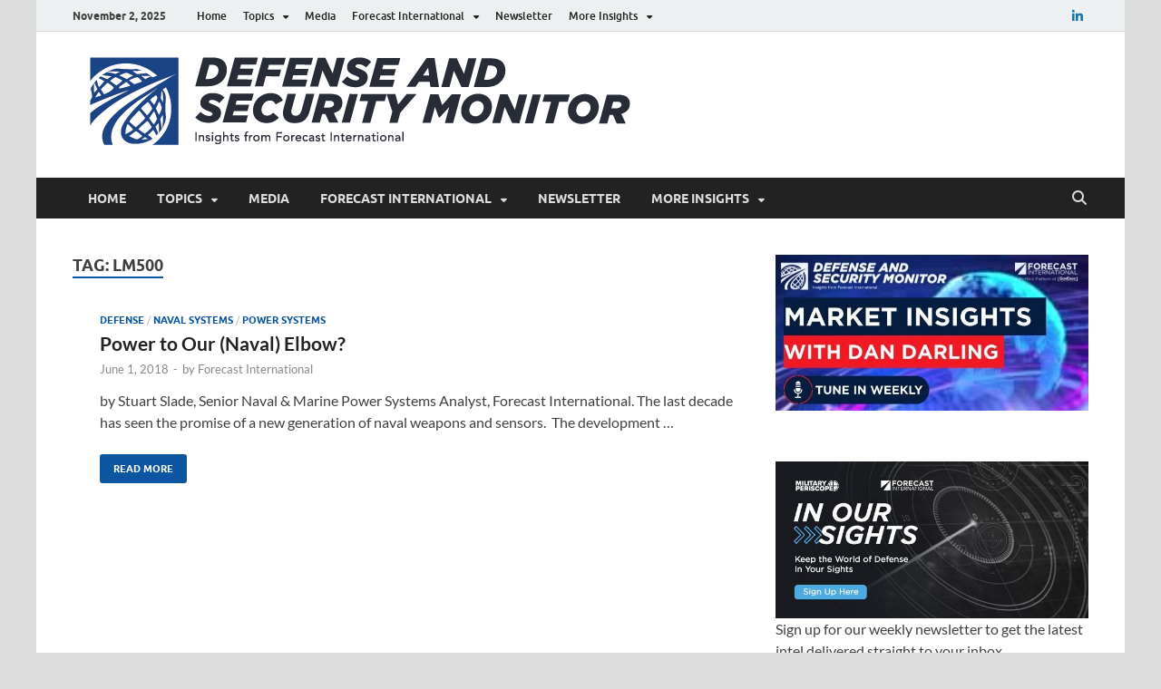

--- FILE ---
content_type: text/html; charset=UTF-8
request_url: https://dsm.forecastinternational.com/tag/lm500/
body_size: 16964
content:
<!DOCTYPE html>
<html lang="en-US">
<head>
<meta charset="UTF-8">
<meta name="viewport" content="width=device-width, initial-scale=1">
<link rel="profile" href="http://gmpg.org/xfn/11">


<!-- Author Meta Tags by Molongui Authorship, visit: https://wordpress.org/plugins/molongui-authorship/ -->
<!-- /Molongui Authorship -->

<meta name='robots' content='index, follow, max-image-preview:large, max-snippet:-1, max-video-preview:-1' />
	<style>img:is([sizes="auto" i], [sizes^="auto," i]) { contain-intrinsic-size: 3000px 1500px }</style>
	
	<!-- This site is optimized with the Yoast SEO plugin v26.1.1 - https://yoast.com/wordpress/plugins/seo/ -->
	<title>LM500 Archives - Defense Security Monitor</title>
	<link rel="canonical" href="https://dsm.forecastinternational.com/tag/lm500/" />
	<meta property="og:locale" content="en_US" />
	<meta property="og:type" content="article" />
	<meta property="og:title" content="LM500 Archives - Defense Security Monitor" />
	<meta property="og:url" content="https://dsm.forecastinternational.com/tag/lm500/" />
	<meta property="og:site_name" content="Defense Security Monitor" />
	<meta name="twitter:card" content="summary_large_image" />
	<script type="application/ld+json" class="yoast-schema-graph">{"@context":"https://schema.org","@graph":[{"@type":"CollectionPage","@id":"https://dsm.forecastinternational.com/tag/lm500/","url":"https://dsm.forecastinternational.com/tag/lm500/","name":"LM500 Archives - Defense Security Monitor","isPartOf":{"@id":"https://dsm.forecastinternational.com/#website"},"primaryImageOfPage":{"@id":"https://dsm.forecastinternational.com/tag/lm500/#primaryimage"},"image":{"@id":"https://dsm.forecastinternational.com/tag/lm500/#primaryimage"},"thumbnailUrl":"","breadcrumb":{"@id":"https://dsm.forecastinternational.com/tag/lm500/#breadcrumb"},"inLanguage":"en-US"},{"@type":"ImageObject","inLanguage":"en-US","@id":"https://dsm.forecastinternational.com/tag/lm500/#primaryimage","url":"","contentUrl":""},{"@type":"BreadcrumbList","@id":"https://dsm.forecastinternational.com/tag/lm500/#breadcrumb","itemListElement":[{"@type":"ListItem","position":1,"name":"Home","item":"https://dsm.forecastinternational.com/"},{"@type":"ListItem","position":2,"name":"LM500"}]},{"@type":"WebSite","@id":"https://dsm.forecastinternational.com/#website","url":"https://dsm.forecastinternational.com/","name":"Defense Security Monitor","description":"A Forecast International blog about the arms trade, geopolitics, defense and security, and military spending.","publisher":{"@id":"https://dsm.forecastinternational.com/#organization"},"potentialAction":[{"@type":"SearchAction","target":{"@type":"EntryPoint","urlTemplate":"https://dsm.forecastinternational.com/?s={search_term_string}"},"query-input":{"@type":"PropertyValueSpecification","valueRequired":true,"valueName":"search_term_string"}}],"inLanguage":"en-US"},{"@type":"Organization","@id":"https://dsm.forecastinternational.com/#organization","name":"Defense Security Monitor","url":"https://dsm.forecastinternational.com/","logo":{"@type":"ImageObject","inLanguage":"en-US","@id":"https://dsm.forecastinternational.com/#/schema/logo/image/","url":"https://dsm.forecastinternational.com/wp-content/uploads/2023/09/cropped-FI_Defense-and-Security-Monitor_Color-1.png","contentUrl":"https://dsm.forecastinternational.com/wp-content/uploads/2023/09/cropped-FI_Defense-and-Security-Monitor_Color-1.png","width":615,"height":99,"caption":"Defense Security Monitor"},"image":{"@id":"https://dsm.forecastinternational.com/#/schema/logo/image/"}}]}</script>
	<!-- / Yoast SEO plugin. -->


<link rel='dns-prefetch' href='//secure.gravatar.com' />
<link rel='dns-prefetch' href='//stats.wp.com' />
<link rel='dns-prefetch' href='//v0.wordpress.com' />
<link rel="alternate" type="application/rss+xml" title="Defense Security Monitor &raquo; Feed" href="https://dsm.forecastinternational.com/feed/" />
<link rel="alternate" type="application/rss+xml" title="Defense Security Monitor &raquo; Comments Feed" href="https://dsm.forecastinternational.com/comments/feed/" />
<link rel="alternate" type="application/rss+xml" title="Defense Security Monitor &raquo; LM500 Tag Feed" href="https://dsm.forecastinternational.com/tag/lm500/feed/" />
		<!-- This site uses the Google Analytics by ExactMetrics plugin v8.9.0 - Using Analytics tracking - https://www.exactmetrics.com/ -->
							<script src="//www.googletagmanager.com/gtag/js?id=G-VRN27W2J6Y"  data-cfasync="false" data-wpfc-render="false" type="text/javascript" async></script>
			<script data-cfasync="false" data-wpfc-render="false" type="text/javascript">
				var em_version = '8.9.0';
				var em_track_user = true;
				var em_no_track_reason = '';
								var ExactMetricsDefaultLocations = {"page_location":"https:\/\/dsm.forecastinternational.com\/tag\/lm500\/"};
								ExactMetricsDefaultLocations.page_location = window.location.href;
								if ( typeof ExactMetricsPrivacyGuardFilter === 'function' ) {
					var ExactMetricsLocations = (typeof ExactMetricsExcludeQuery === 'object') ? ExactMetricsPrivacyGuardFilter( ExactMetricsExcludeQuery ) : ExactMetricsPrivacyGuardFilter( ExactMetricsDefaultLocations );
				} else {
					var ExactMetricsLocations = (typeof ExactMetricsExcludeQuery === 'object') ? ExactMetricsExcludeQuery : ExactMetricsDefaultLocations;
				}

								var disableStrs = [
										'ga-disable-G-VRN27W2J6Y',
									];

				/* Function to detect opted out users */
				function __gtagTrackerIsOptedOut() {
					for (var index = 0; index < disableStrs.length; index++) {
						if (document.cookie.indexOf(disableStrs[index] + '=true') > -1) {
							return true;
						}
					}

					return false;
				}

				/* Disable tracking if the opt-out cookie exists. */
				if (__gtagTrackerIsOptedOut()) {
					for (var index = 0; index < disableStrs.length; index++) {
						window[disableStrs[index]] = true;
					}
				}

				/* Opt-out function */
				function __gtagTrackerOptout() {
					for (var index = 0; index < disableStrs.length; index++) {
						document.cookie = disableStrs[index] + '=true; expires=Thu, 31 Dec 2099 23:59:59 UTC; path=/';
						window[disableStrs[index]] = true;
					}
				}

				if ('undefined' === typeof gaOptout) {
					function gaOptout() {
						__gtagTrackerOptout();
					}
				}
								window.dataLayer = window.dataLayer || [];

				window.ExactMetricsDualTracker = {
					helpers: {},
					trackers: {},
				};
				if (em_track_user) {
					function __gtagDataLayer() {
						dataLayer.push(arguments);
					}

					function __gtagTracker(type, name, parameters) {
						if (!parameters) {
							parameters = {};
						}

						if (parameters.send_to) {
							__gtagDataLayer.apply(null, arguments);
							return;
						}

						if (type === 'event') {
														parameters.send_to = exactmetrics_frontend.v4_id;
							var hookName = name;
							if (typeof parameters['event_category'] !== 'undefined') {
								hookName = parameters['event_category'] + ':' + name;
							}

							if (typeof ExactMetricsDualTracker.trackers[hookName] !== 'undefined') {
								ExactMetricsDualTracker.trackers[hookName](parameters);
							} else {
								__gtagDataLayer('event', name, parameters);
							}
							
						} else {
							__gtagDataLayer.apply(null, arguments);
						}
					}

					__gtagTracker('js', new Date());
					__gtagTracker('set', {
						'developer_id.dNDMyYj': true,
											});
					if ( ExactMetricsLocations.page_location ) {
						__gtagTracker('set', ExactMetricsLocations);
					}
										__gtagTracker('config', 'G-VRN27W2J6Y', {"forceSSL":"true"} );
										window.gtag = __gtagTracker;										(function () {
						/* https://developers.google.com/analytics/devguides/collection/analyticsjs/ */
						/* ga and __gaTracker compatibility shim. */
						var noopfn = function () {
							return null;
						};
						var newtracker = function () {
							return new Tracker();
						};
						var Tracker = function () {
							return null;
						};
						var p = Tracker.prototype;
						p.get = noopfn;
						p.set = noopfn;
						p.send = function () {
							var args = Array.prototype.slice.call(arguments);
							args.unshift('send');
							__gaTracker.apply(null, args);
						};
						var __gaTracker = function () {
							var len = arguments.length;
							if (len === 0) {
								return;
							}
							var f = arguments[len - 1];
							if (typeof f !== 'object' || f === null || typeof f.hitCallback !== 'function') {
								if ('send' === arguments[0]) {
									var hitConverted, hitObject = false, action;
									if ('event' === arguments[1]) {
										if ('undefined' !== typeof arguments[3]) {
											hitObject = {
												'eventAction': arguments[3],
												'eventCategory': arguments[2],
												'eventLabel': arguments[4],
												'value': arguments[5] ? arguments[5] : 1,
											}
										}
									}
									if ('pageview' === arguments[1]) {
										if ('undefined' !== typeof arguments[2]) {
											hitObject = {
												'eventAction': 'page_view',
												'page_path': arguments[2],
											}
										}
									}
									if (typeof arguments[2] === 'object') {
										hitObject = arguments[2];
									}
									if (typeof arguments[5] === 'object') {
										Object.assign(hitObject, arguments[5]);
									}
									if ('undefined' !== typeof arguments[1].hitType) {
										hitObject = arguments[1];
										if ('pageview' === hitObject.hitType) {
											hitObject.eventAction = 'page_view';
										}
									}
									if (hitObject) {
										action = 'timing' === arguments[1].hitType ? 'timing_complete' : hitObject.eventAction;
										hitConverted = mapArgs(hitObject);
										__gtagTracker('event', action, hitConverted);
									}
								}
								return;
							}

							function mapArgs(args) {
								var arg, hit = {};
								var gaMap = {
									'eventCategory': 'event_category',
									'eventAction': 'event_action',
									'eventLabel': 'event_label',
									'eventValue': 'event_value',
									'nonInteraction': 'non_interaction',
									'timingCategory': 'event_category',
									'timingVar': 'name',
									'timingValue': 'value',
									'timingLabel': 'event_label',
									'page': 'page_path',
									'location': 'page_location',
									'title': 'page_title',
									'referrer' : 'page_referrer',
								};
								for (arg in args) {
																		if (!(!args.hasOwnProperty(arg) || !gaMap.hasOwnProperty(arg))) {
										hit[gaMap[arg]] = args[arg];
									} else {
										hit[arg] = args[arg];
									}
								}
								return hit;
							}

							try {
								f.hitCallback();
							} catch (ex) {
							}
						};
						__gaTracker.create = newtracker;
						__gaTracker.getByName = newtracker;
						__gaTracker.getAll = function () {
							return [];
						};
						__gaTracker.remove = noopfn;
						__gaTracker.loaded = true;
						window['__gaTracker'] = __gaTracker;
					})();
									} else {
										console.log("");
					(function () {
						function __gtagTracker() {
							return null;
						}

						window['__gtagTracker'] = __gtagTracker;
						window['gtag'] = __gtagTracker;
					})();
									}
			</script>
			
							<!-- / Google Analytics by ExactMetrics -->
				<!-- This site uses the Google Analytics by MonsterInsights plugin v9.9.0 - Using Analytics tracking - https://www.monsterinsights.com/ -->
							<script src="//www.googletagmanager.com/gtag/js?id=G-VRN27W2J6Y"  data-cfasync="false" data-wpfc-render="false" type="text/javascript" async></script>
			<script data-cfasync="false" data-wpfc-render="false" type="text/javascript">
				var mi_version = '9.9.0';
				var mi_track_user = true;
				var mi_no_track_reason = '';
								var MonsterInsightsDefaultLocations = {"page_location":"https:\/\/dsm.forecastinternational.com\/tag\/lm500\/"};
								MonsterInsightsDefaultLocations.page_location = window.location.href;
								if ( typeof MonsterInsightsPrivacyGuardFilter === 'function' ) {
					var MonsterInsightsLocations = (typeof MonsterInsightsExcludeQuery === 'object') ? MonsterInsightsPrivacyGuardFilter( MonsterInsightsExcludeQuery ) : MonsterInsightsPrivacyGuardFilter( MonsterInsightsDefaultLocations );
				} else {
					var MonsterInsightsLocations = (typeof MonsterInsightsExcludeQuery === 'object') ? MonsterInsightsExcludeQuery : MonsterInsightsDefaultLocations;
				}

								var disableStrs = [
										'ga-disable-G-VRN27W2J6Y',
									];

				/* Function to detect opted out users */
				function __gtagTrackerIsOptedOut() {
					for (var index = 0; index < disableStrs.length; index++) {
						if (document.cookie.indexOf(disableStrs[index] + '=true') > -1) {
							return true;
						}
					}

					return false;
				}

				/* Disable tracking if the opt-out cookie exists. */
				if (__gtagTrackerIsOptedOut()) {
					for (var index = 0; index < disableStrs.length; index++) {
						window[disableStrs[index]] = true;
					}
				}

				/* Opt-out function */
				function __gtagTrackerOptout() {
					for (var index = 0; index < disableStrs.length; index++) {
						document.cookie = disableStrs[index] + '=true; expires=Thu, 31 Dec 2099 23:59:59 UTC; path=/';
						window[disableStrs[index]] = true;
					}
				}

				if ('undefined' === typeof gaOptout) {
					function gaOptout() {
						__gtagTrackerOptout();
					}
				}
								window.dataLayer = window.dataLayer || [];

				window.MonsterInsightsDualTracker = {
					helpers: {},
					trackers: {},
				};
				if (mi_track_user) {
					function __gtagDataLayer() {
						dataLayer.push(arguments);
					}

					function __gtagTracker(type, name, parameters) {
						if (!parameters) {
							parameters = {};
						}

						if (parameters.send_to) {
							__gtagDataLayer.apply(null, arguments);
							return;
						}

						if (type === 'event') {
														parameters.send_to = monsterinsights_frontend.v4_id;
							var hookName = name;
							if (typeof parameters['event_category'] !== 'undefined') {
								hookName = parameters['event_category'] + ':' + name;
							}

							if (typeof MonsterInsightsDualTracker.trackers[hookName] !== 'undefined') {
								MonsterInsightsDualTracker.trackers[hookName](parameters);
							} else {
								__gtagDataLayer('event', name, parameters);
							}
							
						} else {
							__gtagDataLayer.apply(null, arguments);
						}
					}

					__gtagTracker('js', new Date());
					__gtagTracker('set', {
						'developer_id.dZGIzZG': true,
											});
					if ( MonsterInsightsLocations.page_location ) {
						__gtagTracker('set', MonsterInsightsLocations);
					}
										__gtagTracker('config', 'G-VRN27W2J6Y', {"forceSSL":"true","link_attribution":"true"} );
										window.gtag = __gtagTracker;										(function () {
						/* https://developers.google.com/analytics/devguides/collection/analyticsjs/ */
						/* ga and __gaTracker compatibility shim. */
						var noopfn = function () {
							return null;
						};
						var newtracker = function () {
							return new Tracker();
						};
						var Tracker = function () {
							return null;
						};
						var p = Tracker.prototype;
						p.get = noopfn;
						p.set = noopfn;
						p.send = function () {
							var args = Array.prototype.slice.call(arguments);
							args.unshift('send');
							__gaTracker.apply(null, args);
						};
						var __gaTracker = function () {
							var len = arguments.length;
							if (len === 0) {
								return;
							}
							var f = arguments[len - 1];
							if (typeof f !== 'object' || f === null || typeof f.hitCallback !== 'function') {
								if ('send' === arguments[0]) {
									var hitConverted, hitObject = false, action;
									if ('event' === arguments[1]) {
										if ('undefined' !== typeof arguments[3]) {
											hitObject = {
												'eventAction': arguments[3],
												'eventCategory': arguments[2],
												'eventLabel': arguments[4],
												'value': arguments[5] ? arguments[5] : 1,
											}
										}
									}
									if ('pageview' === arguments[1]) {
										if ('undefined' !== typeof arguments[2]) {
											hitObject = {
												'eventAction': 'page_view',
												'page_path': arguments[2],
											}
										}
									}
									if (typeof arguments[2] === 'object') {
										hitObject = arguments[2];
									}
									if (typeof arguments[5] === 'object') {
										Object.assign(hitObject, arguments[5]);
									}
									if ('undefined' !== typeof arguments[1].hitType) {
										hitObject = arguments[1];
										if ('pageview' === hitObject.hitType) {
											hitObject.eventAction = 'page_view';
										}
									}
									if (hitObject) {
										action = 'timing' === arguments[1].hitType ? 'timing_complete' : hitObject.eventAction;
										hitConverted = mapArgs(hitObject);
										__gtagTracker('event', action, hitConverted);
									}
								}
								return;
							}

							function mapArgs(args) {
								var arg, hit = {};
								var gaMap = {
									'eventCategory': 'event_category',
									'eventAction': 'event_action',
									'eventLabel': 'event_label',
									'eventValue': 'event_value',
									'nonInteraction': 'non_interaction',
									'timingCategory': 'event_category',
									'timingVar': 'name',
									'timingValue': 'value',
									'timingLabel': 'event_label',
									'page': 'page_path',
									'location': 'page_location',
									'title': 'page_title',
									'referrer' : 'page_referrer',
								};
								for (arg in args) {
																		if (!(!args.hasOwnProperty(arg) || !gaMap.hasOwnProperty(arg))) {
										hit[gaMap[arg]] = args[arg];
									} else {
										hit[arg] = args[arg];
									}
								}
								return hit;
							}

							try {
								f.hitCallback();
							} catch (ex) {
							}
						};
						__gaTracker.create = newtracker;
						__gaTracker.getByName = newtracker;
						__gaTracker.getAll = function () {
							return [];
						};
						__gaTracker.remove = noopfn;
						__gaTracker.loaded = true;
						window['__gaTracker'] = __gaTracker;
					})();
									} else {
										console.log("");
					(function () {
						function __gtagTracker() {
							return null;
						}

						window['__gtagTracker'] = __gtagTracker;
						window['gtag'] = __gtagTracker;
					})();
									}
			</script>
			
							<!-- / Google Analytics by MonsterInsights -->
		<script type="text/javascript">
/* <![CDATA[ */
window._wpemojiSettings = {"baseUrl":"https:\/\/s.w.org\/images\/core\/emoji\/16.0.1\/72x72\/","ext":".png","svgUrl":"https:\/\/s.w.org\/images\/core\/emoji\/16.0.1\/svg\/","svgExt":".svg","source":{"concatemoji":"https:\/\/dsm.forecastinternational.com\/wp-includes\/js\/wp-emoji-release.min.js?ver=6.8.3"}};
/*! This file is auto-generated */
!function(s,n){var o,i,e;function c(e){try{var t={supportTests:e,timestamp:(new Date).valueOf()};sessionStorage.setItem(o,JSON.stringify(t))}catch(e){}}function p(e,t,n){e.clearRect(0,0,e.canvas.width,e.canvas.height),e.fillText(t,0,0);var t=new Uint32Array(e.getImageData(0,0,e.canvas.width,e.canvas.height).data),a=(e.clearRect(0,0,e.canvas.width,e.canvas.height),e.fillText(n,0,0),new Uint32Array(e.getImageData(0,0,e.canvas.width,e.canvas.height).data));return t.every(function(e,t){return e===a[t]})}function u(e,t){e.clearRect(0,0,e.canvas.width,e.canvas.height),e.fillText(t,0,0);for(var n=e.getImageData(16,16,1,1),a=0;a<n.data.length;a++)if(0!==n.data[a])return!1;return!0}function f(e,t,n,a){switch(t){case"flag":return n(e,"\ud83c\udff3\ufe0f\u200d\u26a7\ufe0f","\ud83c\udff3\ufe0f\u200b\u26a7\ufe0f")?!1:!n(e,"\ud83c\udde8\ud83c\uddf6","\ud83c\udde8\u200b\ud83c\uddf6")&&!n(e,"\ud83c\udff4\udb40\udc67\udb40\udc62\udb40\udc65\udb40\udc6e\udb40\udc67\udb40\udc7f","\ud83c\udff4\u200b\udb40\udc67\u200b\udb40\udc62\u200b\udb40\udc65\u200b\udb40\udc6e\u200b\udb40\udc67\u200b\udb40\udc7f");case"emoji":return!a(e,"\ud83e\udedf")}return!1}function g(e,t,n,a){var r="undefined"!=typeof WorkerGlobalScope&&self instanceof WorkerGlobalScope?new OffscreenCanvas(300,150):s.createElement("canvas"),o=r.getContext("2d",{willReadFrequently:!0}),i=(o.textBaseline="top",o.font="600 32px Arial",{});return e.forEach(function(e){i[e]=t(o,e,n,a)}),i}function t(e){var t=s.createElement("script");t.src=e,t.defer=!0,s.head.appendChild(t)}"undefined"!=typeof Promise&&(o="wpEmojiSettingsSupports",i=["flag","emoji"],n.supports={everything:!0,everythingExceptFlag:!0},e=new Promise(function(e){s.addEventListener("DOMContentLoaded",e,{once:!0})}),new Promise(function(t){var n=function(){try{var e=JSON.parse(sessionStorage.getItem(o));if("object"==typeof e&&"number"==typeof e.timestamp&&(new Date).valueOf()<e.timestamp+604800&&"object"==typeof e.supportTests)return e.supportTests}catch(e){}return null}();if(!n){if("undefined"!=typeof Worker&&"undefined"!=typeof OffscreenCanvas&&"undefined"!=typeof URL&&URL.createObjectURL&&"undefined"!=typeof Blob)try{var e="postMessage("+g.toString()+"("+[JSON.stringify(i),f.toString(),p.toString(),u.toString()].join(",")+"));",a=new Blob([e],{type:"text/javascript"}),r=new Worker(URL.createObjectURL(a),{name:"wpTestEmojiSupports"});return void(r.onmessage=function(e){c(n=e.data),r.terminate(),t(n)})}catch(e){}c(n=g(i,f,p,u))}t(n)}).then(function(e){for(var t in e)n.supports[t]=e[t],n.supports.everything=n.supports.everything&&n.supports[t],"flag"!==t&&(n.supports.everythingExceptFlag=n.supports.everythingExceptFlag&&n.supports[t]);n.supports.everythingExceptFlag=n.supports.everythingExceptFlag&&!n.supports.flag,n.DOMReady=!1,n.readyCallback=function(){n.DOMReady=!0}}).then(function(){return e}).then(function(){var e;n.supports.everything||(n.readyCallback(),(e=n.source||{}).concatemoji?t(e.concatemoji):e.wpemoji&&e.twemoji&&(t(e.twemoji),t(e.wpemoji)))}))}((window,document),window._wpemojiSettings);
/* ]]> */
</script>
<style id='wp-emoji-styles-inline-css' type='text/css'>

	img.wp-smiley, img.emoji {
		display: inline !important;
		border: none !important;
		box-shadow: none !important;
		height: 1em !important;
		width: 1em !important;
		margin: 0 0.07em !important;
		vertical-align: -0.1em !important;
		background: none !important;
		padding: 0 !important;
	}
</style>
<link rel='stylesheet' id='wp-block-library-css' href='https://dsm.forecastinternational.com/wp-includes/css/dist/block-library/style.min.css?ver=6.8.3' type='text/css' media='all' />
<style id='wp-block-library-theme-inline-css' type='text/css'>
.wp-block-audio :where(figcaption){color:#555;font-size:13px;text-align:center}.is-dark-theme .wp-block-audio :where(figcaption){color:#ffffffa6}.wp-block-audio{margin:0 0 1em}.wp-block-code{border:1px solid #ccc;border-radius:4px;font-family:Menlo,Consolas,monaco,monospace;padding:.8em 1em}.wp-block-embed :where(figcaption){color:#555;font-size:13px;text-align:center}.is-dark-theme .wp-block-embed :where(figcaption){color:#ffffffa6}.wp-block-embed{margin:0 0 1em}.blocks-gallery-caption{color:#555;font-size:13px;text-align:center}.is-dark-theme .blocks-gallery-caption{color:#ffffffa6}:root :where(.wp-block-image figcaption){color:#555;font-size:13px;text-align:center}.is-dark-theme :root :where(.wp-block-image figcaption){color:#ffffffa6}.wp-block-image{margin:0 0 1em}.wp-block-pullquote{border-bottom:4px solid;border-top:4px solid;color:currentColor;margin-bottom:1.75em}.wp-block-pullquote cite,.wp-block-pullquote footer,.wp-block-pullquote__citation{color:currentColor;font-size:.8125em;font-style:normal;text-transform:uppercase}.wp-block-quote{border-left:.25em solid;margin:0 0 1.75em;padding-left:1em}.wp-block-quote cite,.wp-block-quote footer{color:currentColor;font-size:.8125em;font-style:normal;position:relative}.wp-block-quote:where(.has-text-align-right){border-left:none;border-right:.25em solid;padding-left:0;padding-right:1em}.wp-block-quote:where(.has-text-align-center){border:none;padding-left:0}.wp-block-quote.is-large,.wp-block-quote.is-style-large,.wp-block-quote:where(.is-style-plain){border:none}.wp-block-search .wp-block-search__label{font-weight:700}.wp-block-search__button{border:1px solid #ccc;padding:.375em .625em}:where(.wp-block-group.has-background){padding:1.25em 2.375em}.wp-block-separator.has-css-opacity{opacity:.4}.wp-block-separator{border:none;border-bottom:2px solid;margin-left:auto;margin-right:auto}.wp-block-separator.has-alpha-channel-opacity{opacity:1}.wp-block-separator:not(.is-style-wide):not(.is-style-dots){width:100px}.wp-block-separator.has-background:not(.is-style-dots){border-bottom:none;height:1px}.wp-block-separator.has-background:not(.is-style-wide):not(.is-style-dots){height:2px}.wp-block-table{margin:0 0 1em}.wp-block-table td,.wp-block-table th{word-break:normal}.wp-block-table :where(figcaption){color:#555;font-size:13px;text-align:center}.is-dark-theme .wp-block-table :where(figcaption){color:#ffffffa6}.wp-block-video :where(figcaption){color:#555;font-size:13px;text-align:center}.is-dark-theme .wp-block-video :where(figcaption){color:#ffffffa6}.wp-block-video{margin:0 0 1em}:root :where(.wp-block-template-part.has-background){margin-bottom:0;margin-top:0;padding:1.25em 2.375em}
</style>
<link rel='stylesheet' id='firebox-css' href='https://dsm.forecastinternational.com/wp-content/plugins/firebox/media/public/css/firebox.css?ver=3.0.5' type='text/css' media='all' />
<style id='classic-theme-styles-inline-css' type='text/css'>
/*! This file is auto-generated */
.wp-block-button__link{color:#fff;background-color:#32373c;border-radius:9999px;box-shadow:none;text-decoration:none;padding:calc(.667em + 2px) calc(1.333em + 2px);font-size:1.125em}.wp-block-file__button{background:#32373c;color:#fff;text-decoration:none}
</style>
<style id='pdfemb-pdf-embedder-viewer-style-inline-css' type='text/css'>
.wp-block-pdfemb-pdf-embedder-viewer{max-width:none}

</style>
<link rel='stylesheet' id='mediaelement-css' href='https://dsm.forecastinternational.com/wp-includes/js/mediaelement/mediaelementplayer-legacy.min.css?ver=4.2.17' type='text/css' media='all' />
<link rel='stylesheet' id='wp-mediaelement-css' href='https://dsm.forecastinternational.com/wp-includes/js/mediaelement/wp-mediaelement.min.css?ver=6.8.3' type='text/css' media='all' />
<style id='jetpack-sharing-buttons-style-inline-css' type='text/css'>
.jetpack-sharing-buttons__services-list{display:flex;flex-direction:row;flex-wrap:wrap;gap:0;list-style-type:none;margin:5px;padding:0}.jetpack-sharing-buttons__services-list.has-small-icon-size{font-size:12px}.jetpack-sharing-buttons__services-list.has-normal-icon-size{font-size:16px}.jetpack-sharing-buttons__services-list.has-large-icon-size{font-size:24px}.jetpack-sharing-buttons__services-list.has-huge-icon-size{font-size:36px}@media print{.jetpack-sharing-buttons__services-list{display:none!important}}.editor-styles-wrapper .wp-block-jetpack-sharing-buttons{gap:0;padding-inline-start:0}ul.jetpack-sharing-buttons__services-list.has-background{padding:1.25em 2.375em}
</style>
<style id='global-styles-inline-css' type='text/css'>
:root{--wp--preset--aspect-ratio--square: 1;--wp--preset--aspect-ratio--4-3: 4/3;--wp--preset--aspect-ratio--3-4: 3/4;--wp--preset--aspect-ratio--3-2: 3/2;--wp--preset--aspect-ratio--2-3: 2/3;--wp--preset--aspect-ratio--16-9: 16/9;--wp--preset--aspect-ratio--9-16: 9/16;--wp--preset--color--black: #000000;--wp--preset--color--cyan-bluish-gray: #abb8c3;--wp--preset--color--white: #ffffff;--wp--preset--color--pale-pink: #f78da7;--wp--preset--color--vivid-red: #cf2e2e;--wp--preset--color--luminous-vivid-orange: #ff6900;--wp--preset--color--luminous-vivid-amber: #fcb900;--wp--preset--color--light-green-cyan: #7bdcb5;--wp--preset--color--vivid-green-cyan: #00d084;--wp--preset--color--pale-cyan-blue: #8ed1fc;--wp--preset--color--vivid-cyan-blue: #0693e3;--wp--preset--color--vivid-purple: #9b51e0;--wp--preset--gradient--vivid-cyan-blue-to-vivid-purple: linear-gradient(135deg,rgba(6,147,227,1) 0%,rgb(155,81,224) 100%);--wp--preset--gradient--light-green-cyan-to-vivid-green-cyan: linear-gradient(135deg,rgb(122,220,180) 0%,rgb(0,208,130) 100%);--wp--preset--gradient--luminous-vivid-amber-to-luminous-vivid-orange: linear-gradient(135deg,rgba(252,185,0,1) 0%,rgba(255,105,0,1) 100%);--wp--preset--gradient--luminous-vivid-orange-to-vivid-red: linear-gradient(135deg,rgba(255,105,0,1) 0%,rgb(207,46,46) 100%);--wp--preset--gradient--very-light-gray-to-cyan-bluish-gray: linear-gradient(135deg,rgb(238,238,238) 0%,rgb(169,184,195) 100%);--wp--preset--gradient--cool-to-warm-spectrum: linear-gradient(135deg,rgb(74,234,220) 0%,rgb(151,120,209) 20%,rgb(207,42,186) 40%,rgb(238,44,130) 60%,rgb(251,105,98) 80%,rgb(254,248,76) 100%);--wp--preset--gradient--blush-light-purple: linear-gradient(135deg,rgb(255,206,236) 0%,rgb(152,150,240) 100%);--wp--preset--gradient--blush-bordeaux: linear-gradient(135deg,rgb(254,205,165) 0%,rgb(254,45,45) 50%,rgb(107,0,62) 100%);--wp--preset--gradient--luminous-dusk: linear-gradient(135deg,rgb(255,203,112) 0%,rgb(199,81,192) 50%,rgb(65,88,208) 100%);--wp--preset--gradient--pale-ocean: linear-gradient(135deg,rgb(255,245,203) 0%,rgb(182,227,212) 50%,rgb(51,167,181) 100%);--wp--preset--gradient--electric-grass: linear-gradient(135deg,rgb(202,248,128) 0%,rgb(113,206,126) 100%);--wp--preset--gradient--midnight: linear-gradient(135deg,rgb(2,3,129) 0%,rgb(40,116,252) 100%);--wp--preset--font-size--small: 13px;--wp--preset--font-size--medium: 20px;--wp--preset--font-size--large: 36px;--wp--preset--font-size--x-large: 42px;--wp--preset--spacing--20: 0.44rem;--wp--preset--spacing--30: 0.67rem;--wp--preset--spacing--40: 1rem;--wp--preset--spacing--50: 1.5rem;--wp--preset--spacing--60: 2.25rem;--wp--preset--spacing--70: 3.38rem;--wp--preset--spacing--80: 5.06rem;--wp--preset--shadow--natural: 6px 6px 9px rgba(0, 0, 0, 0.2);--wp--preset--shadow--deep: 12px 12px 50px rgba(0, 0, 0, 0.4);--wp--preset--shadow--sharp: 6px 6px 0px rgba(0, 0, 0, 0.2);--wp--preset--shadow--outlined: 6px 6px 0px -3px rgba(255, 255, 255, 1), 6px 6px rgba(0, 0, 0, 1);--wp--preset--shadow--crisp: 6px 6px 0px rgba(0, 0, 0, 1);}:where(.is-layout-flex){gap: 0.5em;}:where(.is-layout-grid){gap: 0.5em;}body .is-layout-flex{display: flex;}.is-layout-flex{flex-wrap: wrap;align-items: center;}.is-layout-flex > :is(*, div){margin: 0;}body .is-layout-grid{display: grid;}.is-layout-grid > :is(*, div){margin: 0;}:where(.wp-block-columns.is-layout-flex){gap: 2em;}:where(.wp-block-columns.is-layout-grid){gap: 2em;}:where(.wp-block-post-template.is-layout-flex){gap: 1.25em;}:where(.wp-block-post-template.is-layout-grid){gap: 1.25em;}.has-black-color{color: var(--wp--preset--color--black) !important;}.has-cyan-bluish-gray-color{color: var(--wp--preset--color--cyan-bluish-gray) !important;}.has-white-color{color: var(--wp--preset--color--white) !important;}.has-pale-pink-color{color: var(--wp--preset--color--pale-pink) !important;}.has-vivid-red-color{color: var(--wp--preset--color--vivid-red) !important;}.has-luminous-vivid-orange-color{color: var(--wp--preset--color--luminous-vivid-orange) !important;}.has-luminous-vivid-amber-color{color: var(--wp--preset--color--luminous-vivid-amber) !important;}.has-light-green-cyan-color{color: var(--wp--preset--color--light-green-cyan) !important;}.has-vivid-green-cyan-color{color: var(--wp--preset--color--vivid-green-cyan) !important;}.has-pale-cyan-blue-color{color: var(--wp--preset--color--pale-cyan-blue) !important;}.has-vivid-cyan-blue-color{color: var(--wp--preset--color--vivid-cyan-blue) !important;}.has-vivid-purple-color{color: var(--wp--preset--color--vivid-purple) !important;}.has-black-background-color{background-color: var(--wp--preset--color--black) !important;}.has-cyan-bluish-gray-background-color{background-color: var(--wp--preset--color--cyan-bluish-gray) !important;}.has-white-background-color{background-color: var(--wp--preset--color--white) !important;}.has-pale-pink-background-color{background-color: var(--wp--preset--color--pale-pink) !important;}.has-vivid-red-background-color{background-color: var(--wp--preset--color--vivid-red) !important;}.has-luminous-vivid-orange-background-color{background-color: var(--wp--preset--color--luminous-vivid-orange) !important;}.has-luminous-vivid-amber-background-color{background-color: var(--wp--preset--color--luminous-vivid-amber) !important;}.has-light-green-cyan-background-color{background-color: var(--wp--preset--color--light-green-cyan) !important;}.has-vivid-green-cyan-background-color{background-color: var(--wp--preset--color--vivid-green-cyan) !important;}.has-pale-cyan-blue-background-color{background-color: var(--wp--preset--color--pale-cyan-blue) !important;}.has-vivid-cyan-blue-background-color{background-color: var(--wp--preset--color--vivid-cyan-blue) !important;}.has-vivid-purple-background-color{background-color: var(--wp--preset--color--vivid-purple) !important;}.has-black-border-color{border-color: var(--wp--preset--color--black) !important;}.has-cyan-bluish-gray-border-color{border-color: var(--wp--preset--color--cyan-bluish-gray) !important;}.has-white-border-color{border-color: var(--wp--preset--color--white) !important;}.has-pale-pink-border-color{border-color: var(--wp--preset--color--pale-pink) !important;}.has-vivid-red-border-color{border-color: var(--wp--preset--color--vivid-red) !important;}.has-luminous-vivid-orange-border-color{border-color: var(--wp--preset--color--luminous-vivid-orange) !important;}.has-luminous-vivid-amber-border-color{border-color: var(--wp--preset--color--luminous-vivid-amber) !important;}.has-light-green-cyan-border-color{border-color: var(--wp--preset--color--light-green-cyan) !important;}.has-vivid-green-cyan-border-color{border-color: var(--wp--preset--color--vivid-green-cyan) !important;}.has-pale-cyan-blue-border-color{border-color: var(--wp--preset--color--pale-cyan-blue) !important;}.has-vivid-cyan-blue-border-color{border-color: var(--wp--preset--color--vivid-cyan-blue) !important;}.has-vivid-purple-border-color{border-color: var(--wp--preset--color--vivid-purple) !important;}.has-vivid-cyan-blue-to-vivid-purple-gradient-background{background: var(--wp--preset--gradient--vivid-cyan-blue-to-vivid-purple) !important;}.has-light-green-cyan-to-vivid-green-cyan-gradient-background{background: var(--wp--preset--gradient--light-green-cyan-to-vivid-green-cyan) !important;}.has-luminous-vivid-amber-to-luminous-vivid-orange-gradient-background{background: var(--wp--preset--gradient--luminous-vivid-amber-to-luminous-vivid-orange) !important;}.has-luminous-vivid-orange-to-vivid-red-gradient-background{background: var(--wp--preset--gradient--luminous-vivid-orange-to-vivid-red) !important;}.has-very-light-gray-to-cyan-bluish-gray-gradient-background{background: var(--wp--preset--gradient--very-light-gray-to-cyan-bluish-gray) !important;}.has-cool-to-warm-spectrum-gradient-background{background: var(--wp--preset--gradient--cool-to-warm-spectrum) !important;}.has-blush-light-purple-gradient-background{background: var(--wp--preset--gradient--blush-light-purple) !important;}.has-blush-bordeaux-gradient-background{background: var(--wp--preset--gradient--blush-bordeaux) !important;}.has-luminous-dusk-gradient-background{background: var(--wp--preset--gradient--luminous-dusk) !important;}.has-pale-ocean-gradient-background{background: var(--wp--preset--gradient--pale-ocean) !important;}.has-electric-grass-gradient-background{background: var(--wp--preset--gradient--electric-grass) !important;}.has-midnight-gradient-background{background: var(--wp--preset--gradient--midnight) !important;}.has-small-font-size{font-size: var(--wp--preset--font-size--small) !important;}.has-medium-font-size{font-size: var(--wp--preset--font-size--medium) !important;}.has-large-font-size{font-size: var(--wp--preset--font-size--large) !important;}.has-x-large-font-size{font-size: var(--wp--preset--font-size--x-large) !important;}
:where(.wp-block-post-template.is-layout-flex){gap: 1.25em;}:where(.wp-block-post-template.is-layout-grid){gap: 1.25em;}
:where(.wp-block-columns.is-layout-flex){gap: 2em;}:where(.wp-block-columns.is-layout-grid){gap: 2em;}
:root :where(.wp-block-pullquote){font-size: 1.5em;line-height: 1.6;}
</style>
<link rel='stylesheet' id='spacexchimp_p013-bootstrap-tooltip-css-css' href='https://dsm.forecastinternational.com/wp-content/plugins/rss-feed-icon/inc/lib/bootstrap-tooltip/bootstrap-tooltip.css?ver=2.46' type='text/css' media='all' />
<link rel='stylesheet' id='spacexchimp_p013-frontend-css-css' href='https://dsm.forecastinternational.com/wp-content/plugins/rss-feed-icon/inc/css/frontend.css?ver=2.46' type='text/css' media='all' />
<style id='spacexchimp_p013-frontend-css-inline-css' type='text/css'>

                    .RssFeedIcon {

                    }
                    .RssFeedIcon img {
                        width: 60px !important;
                        height: 60px !important;
                    }
                  
</style>
<link rel='stylesheet' id='hitmag-fonts-css' href='https://dsm.forecastinternational.com/wp-content/themes/hitmag/css/fonts.css' type='text/css' media='all' />
<link rel='stylesheet' id='hitmag-font-awesome-css' href='https://dsm.forecastinternational.com/wp-content/themes/hitmag/css/all.min.css?ver=6.5.1' type='text/css' media='all' />
<link rel='stylesheet' id='hitmag-style-css' href='https://dsm.forecastinternational.com/wp-content/themes/hitmag/style.css?ver=1.4.3' type='text/css' media='all' />
<link rel='stylesheet' id='tablepress-default-css' href='https://dsm.forecastinternational.com/wp-content/plugins/tablepress/css/build/default.css?ver=3.2.3' type='text/css' media='all' />
<script type="text/javascript" src="https://dsm.forecastinternational.com/wp-content/plugins/google-analytics-dashboard-for-wp/assets/js/frontend-gtag.min.js?ver=8.9.0" id="exactmetrics-frontend-script-js" async="async" data-wp-strategy="async"></script>
<script data-cfasync="false" data-wpfc-render="false" type="text/javascript" id='exactmetrics-frontend-script-js-extra'>/* <![CDATA[ */
var exactmetrics_frontend = {"js_events_tracking":"true","download_extensions":"zip,mp3,mpeg,pdf,docx,pptx,xlsx,rar","inbound_paths":"[{\"path\":\"\\\/go\\\/\",\"label\":\"affiliate\"},{\"path\":\"\\\/recommend\\\/\",\"label\":\"affiliate\"}]","home_url":"https:\/\/dsm.forecastinternational.com","hash_tracking":"false","v4_id":"G-VRN27W2J6Y"};/* ]]> */
</script>
<script type="text/javascript" src="https://dsm.forecastinternational.com/wp-content/plugins/google-analytics-for-wordpress/assets/js/frontend-gtag.min.js?ver=9.9.0" id="monsterinsights-frontend-script-js" async="async" data-wp-strategy="async"></script>
<script data-cfasync="false" data-wpfc-render="false" type="text/javascript" id='monsterinsights-frontend-script-js-extra'>/* <![CDATA[ */
var monsterinsights_frontend = {"js_events_tracking":"true","download_extensions":"doc,pdf,ppt,zip,xls,docx,pptx,xlsx","inbound_paths":"[{\"path\":\"\\\/go\\\/\",\"label\":\"affiliate\"},{\"path\":\"\\\/recommend\\\/\",\"label\":\"affiliate\"}]","home_url":"https:\/\/dsm.forecastinternational.com","hash_tracking":"false","v4_id":"G-VRN27W2J6Y"};/* ]]> */
</script>
<script type="text/javascript" src="https://dsm.forecastinternational.com/wp-includes/js/jquery/jquery.min.js?ver=3.7.1" id="jquery-core-js"></script>
<script type="text/javascript" src="https://dsm.forecastinternational.com/wp-includes/js/jquery/jquery-migrate.min.js?ver=3.4.1" id="jquery-migrate-js"></script>
<script type="text/javascript" src="https://dsm.forecastinternational.com/wp-content/plugins/rss-feed-icon/inc/lib/bootstrap-tooltip/bootstrap-tooltip.js?ver=2.46" id="spacexchimp_p013-bootstrap-tooltip-js-js"></script>
<script type="text/javascript" src="https://dsm.forecastinternational.com/wp-content/plugins/rss-feed-icon/inc/js/frontend.js?ver=2.46" id="spacexchimp_p013-frontend-js-js"></script>
<!--[if lt IE 9]>
<script type="text/javascript" src="https://dsm.forecastinternational.com/wp-content/themes/hitmag/js/html5shiv.min.js?ver=6.8.3" id="html5shiv-js"></script>
<![endif]-->
<link rel="https://api.w.org/" href="https://dsm.forecastinternational.com/wp-json/" /><link rel="alternate" title="JSON" type="application/json" href="https://dsm.forecastinternational.com/wp-json/wp/v2/tags/1571" /><link rel="EditURI" type="application/rsd+xml" title="RSD" href="https://dsm.forecastinternational.com/xmlrpc.php?rsd" />
			<!-- DO NOT COPY THIS SNIPPET! Start of Page Analytics Tracking for HubSpot WordPress plugin v11.3.21-->
			<script class="hsq-set-content-id" data-content-id="listing-page">
				var _hsq = _hsq || [];
				_hsq.push(["setContentType", "listing-page"]);
			</script>
			<!-- DO NOT COPY THIS SNIPPET! End of Page Analytics Tracking for HubSpot WordPress plugin -->
			<script type="text/javascript">//<![CDATA[
  function external_links_in_new_windows_loop() {
    if (!document.links) {
      document.links = document.getElementsByTagName('a');
    }
    var change_link = false;
    var force = '';
    var ignore = '';

    for (var t=0; t<document.links.length; t++) {
      var all_links = document.links[t];
      change_link = false;
      
      if(document.links[t].hasAttribute('onClick') == false) {
        // forced if the address starts with http (or also https), but does not link to the current domain
        if(all_links.href.search(/^http/) != -1 && all_links.href.search('dsm.forecastinternational.com') == -1 && all_links.href.search(/^#/) == -1) {
          // console.log('Changed ' + all_links.href);
          change_link = true;
        }
          
        if(force != '' && all_links.href.search(force) != -1) {
          // forced
          // console.log('force ' + all_links.href);
          change_link = true;
        }
        
        if(ignore != '' && all_links.href.search(ignore) != -1) {
          // console.log('ignore ' + all_links.href);
          // ignored
          change_link = false;
        }

        if(change_link == true) {
          // console.log('Changed ' + all_links.href);
          document.links[t].setAttribute('onClick', 'javascript:window.open(\'' + all_links.href.replace(/'/g, '') + '\', \'_blank\', \'noopener\'); return false;');
          document.links[t].removeAttribute('target');
        }
      }
    }
  }
  
  // Load
  function external_links_in_new_windows_load(func)
  {  
    var oldonload = window.onload;
    if (typeof window.onload != 'function'){
      window.onload = func;
    } else {
      window.onload = function(){
        oldonload();
        func();
      }
    }
  }

  external_links_in_new_windows_load(external_links_in_new_windows_loop);
  //]]></script>

	<style>img#wpstats{display:none}</style>
		
		<script>
		(function(h,o,t,j,a,r){
			h.hj=h.hj||function(){(h.hj.q=h.hj.q||[]).push(arguments)};
			h._hjSettings={hjid:3449688,hjsv:5};
			a=o.getElementsByTagName('head')[0];
			r=o.createElement('script');r.async=1;
			r.src=t+h._hjSettings.hjid+j+h._hjSettings.hjsv;
			a.appendChild(r);
		})(window,document,'//static.hotjar.com/c/hotjar-','.js?sv=');
		</script>
		            <style>
                .molongui-disabled-link
                {
                    border-bottom: none !important;
                    text-decoration: none !important;
                    color: inherit !important;
                    cursor: inherit !important;
                }
                .molongui-disabled-link:hover,
                .molongui-disabled-link:hover span
                {
                    border-bottom: none !important;
                    text-decoration: none !important;
                    color: inherit !important;
                    cursor: inherit !important;
                }
            </style>
            		<style type="text/css">
			
			button,
			input[type="button"],
			input[type="reset"],
			input[type="submit"] {
				background: #0b55a1;
			}

            .th-readmore {
                background: #0b55a1;
            }           

            a:hover {
                color: #0b55a1;
            } 

            .main-navigation a:hover {
                background-color: #0b55a1;
            }

            .main-navigation .current_page_item > a,
            .main-navigation .current-menu-item > a,
            .main-navigation .current_page_ancestor > a,
            .main-navigation .current-menu-ancestor > a {
                background-color: #0b55a1;
            }

            #main-nav-button:hover {
                background-color: #0b55a1;
            }

            .post-navigation .post-title:hover {
                color: #0b55a1;
            }

            .top-navigation a:hover {
                color: #0b55a1;
            }

            .top-navigation ul ul a:hover {
                background: #0b55a1;
            }

            #top-nav-button:hover {
                color: #0b55a1;
            }

            .responsive-mainnav li a:hover,
            .responsive-topnav li a:hover {
                background: #0b55a1;
            }

            #hm-search-form .search-form .search-submit {
                background-color: #0b55a1;
            }

            .nav-links .current {
                background: #0b55a1;
            }

            .is-style-hitmag-widget-title,
            .elementor-widget-container h5,
            .widgettitle,
            .widget-title {
                border-bottom: 2px solid #0b55a1;
            }

            .footer-widget-title {
                border-bottom: 2px solid #0b55a1;
            }

            .widget-area a:hover {
                color: #0b55a1;
            }

            .footer-widget-area .widget a:hover {
                color: #0b55a1;
            }

            .site-info a:hover {
                color: #0b55a1;
            }

            .wp-block-search .wp-block-search__button,
            .search-form .search-submit {
                background: #0b55a1;
            }

            .hmb-entry-title a:hover {
                color: #0b55a1;
            }

            .hmb-entry-meta a:hover,
            .hms-meta a:hover {
                color: #0b55a1;
            }

            .hms-title a:hover {
                color: #0b55a1;
            }

            .hmw-grid-post .post-title a:hover {
                color: #0b55a1;
            }

            .footer-widget-area .hmw-grid-post .post-title a:hover,
            .footer-widget-area .hmb-entry-title a:hover,
            .footer-widget-area .hms-title a:hover {
                color: #0b55a1;
            }

            .hm-tabs-wdt .ui-state-active {
                border-bottom: 2px solid #0b55a1;
            }

            a.hm-viewall {
                background: #0b55a1;
            }

            #hitmag-tags a,
            .widget_tag_cloud .tagcloud a {
                background: #0b55a1;
            }

            .site-title a {
                color: #0b55a1;
            }

            .hitmag-post .entry-title a:hover {
                color: #0b55a1;
            }

            .hitmag-post .entry-meta a:hover {
                color: #0b55a1;
            }

            .cat-links a {
                color: #0b55a1;
            }

            .hitmag-single .entry-meta a:hover {
                color: #0b55a1;
            }

            .hitmag-single .author a:hover {
                color: #0b55a1;
            }

            .hm-author-content .author-posts-link {
                color: #0b55a1;
            }

            .hm-tags-links a:hover {
                background: #0b55a1;
            }

            .hm-tagged {
                background: #0b55a1;
            }

            .hm-edit-link a.post-edit-link {
                background: #0b55a1;
            }

            .arc-page-title {
                border-bottom: 2px solid #0b55a1;
            }

            .srch-page-title {
                border-bottom: 2px solid #0b55a1;
            }

            .hm-slider-details .cat-links {
                background: #0b55a1;
            }

            .hm-rel-post .post-title a:hover {
                color: #0b55a1;
            }

            .comment-author a {
                color: #0b55a1;
            }

            .comment-metadata a:hover,
            .comment-metadata a:focus,
            .pingback .comment-edit-link:hover,
            .pingback .comment-edit-link:focus {
                color: #0b55a1;
            }

            .comment-reply-link:hover,
            .comment-reply-link:focus {
                background: #0b55a1;
            }

            .required {
                color: #0b55a1;
            }

            blockquote {
                border-left: 3px solid #0b55a1;
            }

            .comment-reply-title small a:before {
                color: #0b55a1;
            }
            
            .woocommerce ul.products li.product h3:hover,
            .woocommerce-widget-area ul li a:hover,
            .woocommerce-loop-product__title:hover {
                color: #0b55a1;
            }

            .woocommerce-product-search input[type="submit"],
            .woocommerce #respond input#submit, 
            .woocommerce a.button, 
            .woocommerce button.button, 
            .woocommerce input.button,
            .woocommerce nav.woocommerce-pagination ul li a:focus,
            .woocommerce nav.woocommerce-pagination ul li a:hover,
            .woocommerce nav.woocommerce-pagination ul li span.current,
            .woocommerce span.onsale,
            .woocommerce-widget-area .widget-title,
            .woocommerce #respond input#submit.alt,
            .woocommerce a.button.alt,
            .woocommerce button.button.alt,
            .woocommerce input.button.alt {
                background: #0b55a1;
            }
            
            .wp-block-quote,
            .wp-block-quote:not(.is-large):not(.is-style-large) {
                border-left: 3px solid #0b55a1;
            }		</style>
		<style type="text/css">

			.site-title a,
		.site-description {
			position: absolute;
			clip: rect(1px, 1px, 1px, 1px);
		}

	
	</style>
	<link rel="icon" href="https://dsm.forecastinternational.com/wp-content/uploads/2023/09/cropped-FI_Defense-and-Security-Monitor_Color-32x32.png" sizes="32x32" />
<link rel="icon" href="https://dsm.forecastinternational.com/wp-content/uploads/2023/09/cropped-FI_Defense-and-Security-Monitor_Color-192x192.png" sizes="192x192" />
<link rel="apple-touch-icon" href="https://dsm.forecastinternational.com/wp-content/uploads/2023/09/cropped-FI_Defense-and-Security-Monitor_Color-180x180.png" />
<meta name="msapplication-TileImage" content="https://dsm.forecastinternational.com/wp-content/uploads/2023/09/cropped-FI_Defense-and-Security-Monitor_Color-270x270.png" />
		<style type="text/css" id="wp-custom-css">
			body .site {
    padding: 0;
    margin-top: 0;
    margin-bottom: 0;
    box-shadow: none;
}
.container {
    width: 100%;

}
.page-template-full-width .content-area {
    width: 100%;
    margin: 0px;
    border: 0px;
    padding: 0px;
}
 
.page-template-full-width .site {
margin:0px;
}

#wp-subscribe {text-align:center; padding:15px; background-color:#0b55a1; color:#FFF;}
#wp-subscribe h4{color:#000;}
#wp-subscribe .hs-email{padding:0 10px; margin-bottom:18px;}
#wp-subscribe .hs-email .hs-input{background:#000; color:#FFF; width:100%; margin-bottom:0;}
#wp-subscribe .hs-email label{text-align: left;width: 100%;display: block;margin: 5px auto;}
#wp-subscribe label span {color: #ffffff;}
#wp-subscribe .hs-form-required {margin-left:5px;}
#wp-subscribe .hs-form-booleancheckbox{text-align:left;}
#wp-subscribe .hs-form-booleancheckbox label span{margin-left:10px;}
#wp-subscribe .footer-text {color: #ffffff; font-size:12px;}
#wp-subscribe .hs-button.primary{background:#ddd; color:#000; margin: 15px auto; font-size:18px;}
#wp-subscribe .hs-error-msg {display:block; color:#000;}
#wp-subscribe .hs-input.invalid.error {border-color:yellow;}
#wp-subscribe ul.hs-error-msgs {background:rgba(255,255,0,.8); color:#000;}

.hustle-layout-form {display:none; visibility:0;}

.hustle-content #popupForm a {display:none;}
.hustle-content .hbspt-form {margin-top:-30px;}

#popupForm .hs-email > label {display:none;}

#popupForm .hs-email .hs-input {border-color:#000;width:95%; max-width:300px; font-size:14px;}

#popupForm .hs-form-booleancheckbox {margin-top:5px} 
#popupForm .hs-form-booleancheckbox label {font-size:12px; color:#000;}
#popupForm .hs-form-booleancheckbox label span{margin-left:6px;}
#popupForm .hs-form-booleancheckbox:before{display:none;}
#popupForm .hs-button.primary {margin-top:12px;}
#popupForm .hs-input.invalid.error {border-color:yellow;}
#popupForm .hs-error-msgs {background:rgba(255,255,0,.8); color:#000; font-size:12px; display:block;}
#popupForm .hs-error-msg,
#popupForm .hs-error-msgs label
{font-size:12px}
		</style>
		<style id="kirki-inline-styles"></style></head>

<body class="archive tag tag-lm500 tag-1571 wp-custom-logo wp-embed-responsive wp-theme-hitmag group-blog hfeed th-right-sidebar">



<div id="page" class="site hitmag-wrapper">
	<a class="skip-link screen-reader-text" href="#content">Skip to content</a>

	
	<header id="masthead" class="site-header" role="banner">

		
							<div class="hm-topnavbutton">
					<div class="hm-nwrap">
												<a href="#" class="navbutton" id="top-nav-button">
							<span class="top-nav-btn-lbl">Top Menu</span>						</a>
					</div>	
				</div>
				<div class="responsive-topnav"></div>					
			
			<div class="hm-top-bar">
				<div class="hm-container">
					
											<div class="hm-date">November 2, 2025</div>
					
											<div id="top-navigation" class="top-navigation">
							<div class="menu-forecast-internationl-home-container"><ul id="top-menu" class="menu"><li id="menu-item-973" class="menu-item menu-item-type-custom menu-item-object-custom menu-item-973"><a href="https://fidsmprod.wpengine.com/" data-wpel-link="external" target="_blank" rel="external noopener noreferrer">Home</a></li>
<li id="menu-item-11908" class="menu-item menu-item-type-post_type menu-item-object-page current_page_parent menu-item-has-children menu-item-11908"><a href="https://dsm.forecastinternational.com/posts/" data-wpel-link="internal">Topics</a>
<ul class="sub-menu">
	<li id="menu-item-11920" class="menu-item menu-item-type-taxonomy menu-item-object-category menu-item-11920"><a href="https://dsm.forecastinternational.com/category/featured/" data-wpel-link="internal">Featured</a></li>
	<li id="menu-item-25856" class="menu-item menu-item-type-custom menu-item-object-custom menu-item-25856"><a href="https://dsm.forecastinternational.com/tag/market-insights/" data-wpel-link="internal">Market Insights</a></li>
	<li id="menu-item-11934" class="menu-item menu-item-type-post_type menu-item-object-page current_page_parent menu-item-11934"><a href="https://dsm.forecastinternational.com/posts/" data-wpel-link="internal">News</a></li>
	<li id="menu-item-11912" class="menu-item menu-item-type-taxonomy menu-item-object-category menu-item-has-children menu-item-11912"><a href="https://dsm.forecastinternational.com/category/defense/" data-wpel-link="internal">Defense</a>
	<ul class="sub-menu">
		<li id="menu-item-11915" class="menu-item menu-item-type-taxonomy menu-item-object-category menu-item-11915"><a href="https://dsm.forecastinternational.com/category/defense/military-aircraft/" data-wpel-link="internal">Military Aircraft</a></li>
		<li id="menu-item-11914" class="menu-item menu-item-type-taxonomy menu-item-object-category menu-item-11914"><a href="https://dsm.forecastinternational.com/category/defense/land-systems/" data-wpel-link="internal">Land Systems</a></li>
		<li id="menu-item-11919" class="menu-item menu-item-type-taxonomy menu-item-object-category menu-item-11919"><a href="https://dsm.forecastinternational.com/category/defense/naval-systems/" data-wpel-link="internal">Naval Systems</a></li>
		<li id="menu-item-11918" class="menu-item menu-item-type-taxonomy menu-item-object-category menu-item-11918"><a href="https://dsm.forecastinternational.com/category/defense/missiles/" data-wpel-link="internal">Missiles</a></li>
		<li id="menu-item-11916" class="menu-item menu-item-type-taxonomy menu-item-object-category menu-item-11916"><a href="https://dsm.forecastinternational.com/category/defense/electronics/" data-wpel-link="internal">Military Electronics</a></li>
		<li id="menu-item-25404" class="menu-item menu-item-type-taxonomy menu-item-object-category menu-item-25404"><a href="https://dsm.forecastinternational.com/category/defense/c-uas/" data-wpel-link="internal">Counter UAS</a></li>
		<li id="menu-item-11913" class="menu-item menu-item-type-taxonomy menu-item-object-category menu-item-11913"><a href="https://dsm.forecastinternational.com/category/defense/industry/" data-wpel-link="internal">Industry</a></li>
	</ul>
</li>
	<li id="menu-item-11921" class="menu-item menu-item-type-taxonomy menu-item-object-category menu-item-11921"><a href="https://dsm.forecastinternational.com/category/geopolitics/" data-wpel-link="internal">Geopolitics</a></li>
	<li id="menu-item-11960" class="menu-item menu-item-type-custom menu-item-object-custom menu-item-has-children menu-item-11960"><a href="https://fidsmprod.wpengine.com/posts/" data-wpel-link="external" target="_blank" rel="external noopener noreferrer">Regions</a>
	<ul class="sub-menu">
		<li id="menu-item-11925" class="menu-item menu-item-type-taxonomy menu-item-object-category menu-item-11925"><a href="https://dsm.forecastinternational.com/category/region/africa/" data-wpel-link="internal">Africa</a></li>
		<li id="menu-item-11926" class="menu-item menu-item-type-taxonomy menu-item-object-category menu-item-11926"><a href="https://dsm.forecastinternational.com/category/region/asia/" data-wpel-link="internal">Asia</a></li>
		<li id="menu-item-11927" class="menu-item menu-item-type-taxonomy menu-item-object-category menu-item-11927"><a href="https://dsm.forecastinternational.com/category/region/europe/" data-wpel-link="internal">Europe</a></li>
		<li id="menu-item-11928" class="menu-item menu-item-type-taxonomy menu-item-object-category menu-item-11928"><a href="https://dsm.forecastinternational.com/category/region/latin-america/" data-wpel-link="internal">Latin America</a></li>
		<li id="menu-item-11929" class="menu-item menu-item-type-taxonomy menu-item-object-category menu-item-11929"><a href="https://dsm.forecastinternational.com/category/region/middle-east/" data-wpel-link="internal">Middle East</a></li>
		<li id="menu-item-11930" class="menu-item menu-item-type-taxonomy menu-item-object-category menu-item-11930"><a href="https://dsm.forecastinternational.com/category/region/north-america/" data-wpel-link="internal">North America</a></li>
		<li id="menu-item-11931" class="menu-item menu-item-type-taxonomy menu-item-object-category menu-item-11931"><a href="https://dsm.forecastinternational.com/category/region/pacific/" data-wpel-link="internal">Pacific Rim</a></li>
	</ul>
</li>
</ul>
</li>
<li id="menu-item-11922" class="menu-item menu-item-type-taxonomy menu-item-object-category menu-item-11922"><a href="https://dsm.forecastinternational.com/category/media_podcast/" data-wpel-link="internal">Media</a></li>
<li id="menu-item-11932" class="menu-item menu-item-type-custom menu-item-object-custom menu-item-has-children menu-item-11932"><a target="_blank" href="https://www.forecastinternational.com/" data-wpel-link="external" rel="external noopener noreferrer">Forecast International</a>
<ul class="sub-menu">
	<li id="menu-item-11936" class="menu-item menu-item-type-post_type menu-item-object-page menu-item-11936"><a href="https://dsm.forecastinternational.com/aboutus/" data-wpel-link="internal">About Us</a></li>
	<li id="menu-item-22978" class="menu-item menu-item-type-custom menu-item-object-custom menu-item-22978"><a target="_blank" href="https://www.forecastinternational.com/fistore/category.cfm" data-wpel-link="external" rel="external noopener noreferrer">Capabilities</a></li>
</ul>
</li>
<li id="menu-item-22226" class="menu-item menu-item-type-post_type menu-item-object-page menu-item-22226"><a href="https://dsm.forecastinternational.com/in-our-sights/" data-wpel-link="internal">Newsletter</a></li>
<li id="menu-item-22422" class="menu-item menu-item-type-custom menu-item-object-custom menu-item-has-children menu-item-22422"><a href="#">More Insights</a>
<ul class="sub-menu">
	<li id="menu-item-22504" class="menu-item menu-item-type-custom menu-item-object-custom menu-item-22504"><a href="https://flightplan.forecastinternational.com" data-wpel-link="external" target="_blank" rel="external noopener noreferrer">Flight Plan</a></li>
	<li id="menu-item-22424" class="menu-item menu-item-type-custom menu-item-object-custom menu-item-22424"><a href="https://www.militaryperiscope.com/" data-wpel-link="external" target="_blank" rel="external noopener noreferrer">Military Periscope</a></li>
	<li id="menu-item-22425" class="menu-item menu-item-type-custom menu-item-object-custom menu-item-22425"><a href="https://www.forecastinternational.com/whitepaperarchive.cfm" data-wpel-link="external" target="_blank" rel="external noopener noreferrer">White Papers</a></li>
</ul>
</li>
</ul></div>					
						</div>		
					
					<div class="hm-social-menu"><div id="hm-menu-social" class="menu"><ul id="menu-social-items" class="menu-items"><li id="menu-item-11594" class="menu-item menu-item-type-custom menu-item-object-custom menu-item-11594"><a href="https://www.linkedin.com/company/forecast-international?trk=biz-brand-tree-co-name" data-wpel-link="external" target="_blank" rel="external noopener noreferrer"><span class="screen-reader-text">LinkedIn</span></a></li>
</ul></div></div>
				</div><!-- .hm-container -->
			</div><!-- .hm-top-bar -->

		
		
		<div class="header-main-area ">
			<div class="hm-container">
			<div class="site-branding">
				<div class="site-branding-content">
					<div class="hm-logo">
						<a href="https://dsm.forecastinternational.com/" class="custom-logo-link" rel="home" data-wpel-link="internal"><img width="615" height="99" src="https://dsm.forecastinternational.com/wp-content/uploads/2023/09/cropped-FI_Defense-and-Security-Monitor_Color-1.png" class="custom-logo" alt="Defense Security Monitor" decoding="async" fetchpriority="high" srcset="https://dsm.forecastinternational.com/wp-content/uploads/2023/09/cropped-FI_Defense-and-Security-Monitor_Color-1.png 615w, https://dsm.forecastinternational.com/wp-content/uploads/2023/09/cropped-FI_Defense-and-Security-Monitor_Color-1-300x48.png 300w" sizes="(max-width: 615px) 100vw, 615px" /></a>					</div><!-- .hm-logo -->

					<div class="hm-site-title">
													<p class="site-title"><a href="https://dsm.forecastinternational.com/" rel="home" data-wpel-link="internal">Defense Security Monitor</a></p>
													<p class="site-description">A Forecast International blog about the arms trade, geopolitics, defense and security, and military spending.</p>
											</div><!-- .hm-site-title -->
				</div><!-- .site-branding-content -->
			</div><!-- .site-branding -->

			
						</div><!-- .hm-container -->
		</div><!-- .header-main-area -->

		
		<div class="hm-nav-container">
			<nav id="site-navigation" class="main-navigation" role="navigation">
				<div class="hm-container">
					<div class="menu-forecast-internationl-home-container"><ul id="primary-menu" class="menu"><li class="menu-item menu-item-type-custom menu-item-object-custom menu-item-973"><a href="https://fidsmprod.wpengine.com/" data-wpel-link="external" target="_blank" rel="external noopener noreferrer">Home</a></li>
<li class="menu-item menu-item-type-post_type menu-item-object-page current_page_parent menu-item-has-children menu-item-11908"><a href="https://dsm.forecastinternational.com/posts/" data-wpel-link="internal">Topics</a>
<ul class="sub-menu">
	<li class="menu-item menu-item-type-taxonomy menu-item-object-category menu-item-11920"><a href="https://dsm.forecastinternational.com/category/featured/" data-wpel-link="internal">Featured</a></li>
	<li class="menu-item menu-item-type-custom menu-item-object-custom menu-item-25856"><a href="https://dsm.forecastinternational.com/tag/market-insights/" data-wpel-link="internal">Market Insights</a></li>
	<li class="menu-item menu-item-type-post_type menu-item-object-page current_page_parent menu-item-11934"><a href="https://dsm.forecastinternational.com/posts/" data-wpel-link="internal">News</a></li>
	<li class="menu-item menu-item-type-taxonomy menu-item-object-category menu-item-has-children menu-item-11912"><a href="https://dsm.forecastinternational.com/category/defense/" data-wpel-link="internal">Defense</a>
	<ul class="sub-menu">
		<li class="menu-item menu-item-type-taxonomy menu-item-object-category menu-item-11915"><a href="https://dsm.forecastinternational.com/category/defense/military-aircraft/" data-wpel-link="internal">Military Aircraft</a></li>
		<li class="menu-item menu-item-type-taxonomy menu-item-object-category menu-item-11914"><a href="https://dsm.forecastinternational.com/category/defense/land-systems/" data-wpel-link="internal">Land Systems</a></li>
		<li class="menu-item menu-item-type-taxonomy menu-item-object-category menu-item-11919"><a href="https://dsm.forecastinternational.com/category/defense/naval-systems/" data-wpel-link="internal">Naval Systems</a></li>
		<li class="menu-item menu-item-type-taxonomy menu-item-object-category menu-item-11918"><a href="https://dsm.forecastinternational.com/category/defense/missiles/" data-wpel-link="internal">Missiles</a></li>
		<li class="menu-item menu-item-type-taxonomy menu-item-object-category menu-item-11916"><a href="https://dsm.forecastinternational.com/category/defense/electronics/" data-wpel-link="internal">Military Electronics</a></li>
		<li class="menu-item menu-item-type-taxonomy menu-item-object-category menu-item-25404"><a href="https://dsm.forecastinternational.com/category/defense/c-uas/" data-wpel-link="internal">Counter UAS</a></li>
		<li class="menu-item menu-item-type-taxonomy menu-item-object-category menu-item-11913"><a href="https://dsm.forecastinternational.com/category/defense/industry/" data-wpel-link="internal">Industry</a></li>
	</ul>
</li>
	<li class="menu-item menu-item-type-taxonomy menu-item-object-category menu-item-11921"><a href="https://dsm.forecastinternational.com/category/geopolitics/" data-wpel-link="internal">Geopolitics</a></li>
	<li class="menu-item menu-item-type-custom menu-item-object-custom menu-item-has-children menu-item-11960"><a href="https://fidsmprod.wpengine.com/posts/" data-wpel-link="external" target="_blank" rel="external noopener noreferrer">Regions</a>
	<ul class="sub-menu">
		<li class="menu-item menu-item-type-taxonomy menu-item-object-category menu-item-11925"><a href="https://dsm.forecastinternational.com/category/region/africa/" data-wpel-link="internal">Africa</a></li>
		<li class="menu-item menu-item-type-taxonomy menu-item-object-category menu-item-11926"><a href="https://dsm.forecastinternational.com/category/region/asia/" data-wpel-link="internal">Asia</a></li>
		<li class="menu-item menu-item-type-taxonomy menu-item-object-category menu-item-11927"><a href="https://dsm.forecastinternational.com/category/region/europe/" data-wpel-link="internal">Europe</a></li>
		<li class="menu-item menu-item-type-taxonomy menu-item-object-category menu-item-11928"><a href="https://dsm.forecastinternational.com/category/region/latin-america/" data-wpel-link="internal">Latin America</a></li>
		<li class="menu-item menu-item-type-taxonomy menu-item-object-category menu-item-11929"><a href="https://dsm.forecastinternational.com/category/region/middle-east/" data-wpel-link="internal">Middle East</a></li>
		<li class="menu-item menu-item-type-taxonomy menu-item-object-category menu-item-11930"><a href="https://dsm.forecastinternational.com/category/region/north-america/" data-wpel-link="internal">North America</a></li>
		<li class="menu-item menu-item-type-taxonomy menu-item-object-category menu-item-11931"><a href="https://dsm.forecastinternational.com/category/region/pacific/" data-wpel-link="internal">Pacific Rim</a></li>
	</ul>
</li>
</ul>
</li>
<li class="menu-item menu-item-type-taxonomy menu-item-object-category menu-item-11922"><a href="https://dsm.forecastinternational.com/category/media_podcast/" data-wpel-link="internal">Media</a></li>
<li class="menu-item menu-item-type-custom menu-item-object-custom menu-item-has-children menu-item-11932"><a target="_blank" href="https://www.forecastinternational.com/" data-wpel-link="external" rel="external noopener noreferrer">Forecast International</a>
<ul class="sub-menu">
	<li class="menu-item menu-item-type-post_type menu-item-object-page menu-item-11936"><a href="https://dsm.forecastinternational.com/aboutus/" data-wpel-link="internal">About Us</a></li>
	<li class="menu-item menu-item-type-custom menu-item-object-custom menu-item-22978"><a target="_blank" href="https://www.forecastinternational.com/fistore/category.cfm" data-wpel-link="external" rel="external noopener noreferrer">Capabilities</a></li>
</ul>
</li>
<li class="menu-item menu-item-type-post_type menu-item-object-page menu-item-22226"><a href="https://dsm.forecastinternational.com/in-our-sights/" data-wpel-link="internal">Newsletter</a></li>
<li class="menu-item menu-item-type-custom menu-item-object-custom menu-item-has-children menu-item-22422"><a href="#">More Insights</a>
<ul class="sub-menu">
	<li class="menu-item menu-item-type-custom menu-item-object-custom menu-item-22504"><a href="https://flightplan.forecastinternational.com" data-wpel-link="external" target="_blank" rel="external noopener noreferrer">Flight Plan</a></li>
	<li class="menu-item menu-item-type-custom menu-item-object-custom menu-item-22424"><a href="https://www.militaryperiscope.com/" data-wpel-link="external" target="_blank" rel="external noopener noreferrer">Military Periscope</a></li>
	<li class="menu-item menu-item-type-custom menu-item-object-custom menu-item-22425"><a href="https://www.forecastinternational.com/whitepaperarchive.cfm" data-wpel-link="external" target="_blank" rel="external noopener noreferrer">White Papers</a></li>
</ul>
</li>
</ul></div>					
											<button class="hm-search-button-icon" aria-label="Open search"></button>
						<div class="hm-search-box-container">
							<div class="hm-search-box">
								<form role="search" method="get" class="search-form" action="https://dsm.forecastinternational.com/">
				<label>
					<span class="screen-reader-text">Search for:</span>
					<input type="search" class="search-field" placeholder="Search &hellip;" value="" name="s" />
				</label>
				<input type="submit" class="search-submit" value="Search" />
			</form>							</div><!-- th-search-box -->
						</div><!-- .th-search-box-container -->
									</div><!-- .hm-container -->
			</nav><!-- #site-navigation -->
			<div class="hm-nwrap">
								<a href="#" class="navbutton" id="main-nav-button">
					<span class="main-nav-btn-lbl">Main Menu</span>				</a>
			</div>
			<div class="responsive-mainnav"></div>
		</div><!-- .hm-nav-container -->

		
	</header><!-- #masthead -->

	
	<div id="content" class="site-content">
		<div class="hm-container">

<div id="primary" class="content-area">
	<main id="main" class="site-main" role="main">

	
	
	
			<header class="page-header">
				<h1 class="page-title arc-page-title">Tag: <span>LM500</span></h1>			</header><!-- .page-header -->

			<div class="posts-wrap th-list-posts">
<article id="post-3606" class="hitmag-post post-3606 post type-post status-publish format-standard has-post-thumbnail hentry category-defense category-naval-systems category-power-systems tag-501k tag-allison tag-electrical-power tag-gas-turbine tag-ge-marine tag-generators tag-ifep tag-integrated-fully-electric-propulsion tag-lm2500 tag-lm500 tag-marine tag-naval tag-u-s-navy">

		
			<a href="https://dsm.forecastinternational.com/2018/06/01/power-to-our-naval-elbow/" title="Power to Our (Naval) Elbow?" data-wpel-link="internal">
			<div class="archive-thumb">
						</div><!-- .archive-thumb -->
		</a>
		
	<div class="archive-content">

		
		<header class="entry-header">
			<div class="cat-links"><a href="https://dsm.forecastinternational.com/category/defense/" rel="category tag" data-wpel-link="internal">Defense</a> / <a href="https://dsm.forecastinternational.com/category/defense/naval-systems/" rel="category tag" data-wpel-link="internal">Naval Systems</a> / <a href="https://dsm.forecastinternational.com/category/power-systems/" rel="category tag" data-wpel-link="internal">Power Systems</a></div><h3 class="entry-title"><a href="https://dsm.forecastinternational.com/2018/06/01/power-to-our-naval-elbow/" rel="bookmark" data-wpel-link="internal">Power to Our (Naval) Elbow?</a></h3>			<div class="entry-meta">
				<span class="posted-on"><a href="https://dsm.forecastinternational.com/2018/06/01/power-to-our-naval-elbow/" rel="bookmark" data-wpel-link="internal"><time class="entry-date published" datetime="2018-06-01T03:00:35-04:00">June 1, 2018</time><time class="updated" datetime="2019-11-13T15:44:20-05:00">November 13, 2019</time></a></span><span class="meta-sep"> - </span><span class="byline"> by <span class="author vcard"><a class="url fn n" href="https://dsm.forecastinternational.com/author/rich/" data-wpel-link="internal">Forecast International</a></span></span>			</div><!-- .entry-meta -->
					</header><!-- .entry-header -->

		<div class="entry-summary">
			<p>by Stuart Slade, Senior Naval &amp; Marine Power Systems Analyst, Forecast International. The last decade has seen the promise of a new generation of naval weapons and sensors.  The development &hellip; </p>
					<a href="https://dsm.forecastinternational.com/2018/06/01/power-to-our-naval-elbow/" class="th-readmore" data-wpel-link="internal"><span class="screen-reader-text">Power to Our (Naval) Elbow?</span> Read More</a>
				
		</div><!-- .entry-summary -->
		
	</div><!-- .archive-content -->

	
</article><!-- #post-## --></div><!-- .posts-wrap -->
		
	</main><!-- #main -->
</div><!-- #primary -->


<aside id="secondary" class="widget-area" role="complementary">

	
	<section id="block-48" class="widget widget_block widget_media_image">
<figure class="wp-block-image size-full"><a href="https://dsm.forecastinternational.com/tag/market-insights/" data-wpel-link="internal"><img loading="lazy" decoding="async" width="600" height="300" src="https://dsm.forecastinternational.com/wp-content/uploads/2025/08/Insights-600-x-300-px-1.jpg" alt="" class="wp-image-25854" srcset="https://dsm.forecastinternational.com/wp-content/uploads/2025/08/Insights-600-x-300-px-1.jpg 600w, https://dsm.forecastinternational.com/wp-content/uploads/2025/08/Insights-600-x-300-px-1-300x150.jpg 300w" sizes="auto, (max-width: 600px) 100vw, 600px" /></a></figure>
</section><section id="block-26" class="widget widget_block widget_media_image">
<figure class="wp-block-image size-full"><a href="/in-our-sights/" data-wpel-link="internal"><img loading="lazy" decoding="async" width="600" height="300" src="https://dsm.forecastinternational.com/wp-content/uploads/2024/12/In-Our-Sights-Email-Sign-up.jpg" alt="" class="wp-image-25181" srcset="https://dsm.forecastinternational.com/wp-content/uploads/2024/12/In-Our-Sights-Email-Sign-up.jpg 600w, https://dsm.forecastinternational.com/wp-content/uploads/2024/12/In-Our-Sights-Email-Sign-up-300x150.jpg 300w" sizes="auto, (max-width: 600px) 100vw, 600px" /></a><figcaption class="wp-element-caption">Sign up for our weekly newsletter to get the latest intel delivered straight to your inbox.</figcaption></figure>
</section><section id="block-28" class="widget widget_block widget_media_image">
<figure class="wp-block-image size-full"><a href="https://www.forecastinternational.com/USD-Budget-Spotlight.cfm" data-wpel-link="external" target="_blank" rel="external noopener noreferrer"><img loading="lazy" decoding="async" width="961" height="505" src="https://dsm.forecastinternational.com/wp-content/uploads/2025/09/Metadata-Social-Hero-Image_961x505.png" alt="" class="wp-image-25938" srcset="https://dsm.forecastinternational.com/wp-content/uploads/2025/09/Metadata-Social-Hero-Image_961x505.png 961w, https://dsm.forecastinternational.com/wp-content/uploads/2025/09/Metadata-Social-Hero-Image_961x505-300x158.png 300w, https://dsm.forecastinternational.com/wp-content/uploads/2025/09/Metadata-Social-Hero-Image_961x505-768x404.png 768w" sizes="auto, (max-width: 961px) 100vw, 961px" /></a></figure>
</section><section id="block-46" class="widget widget_block widget_media_image">
<figure class="wp-block-image size-large is-resized"><a href="https://www.forecastinternational.com/whitepaper.cfm?wpid=71" data-wpel-link="external" target="_blank" rel="external noopener noreferrer"><img loading="lazy" decoding="async" width="1024" height="535" src="https://dsm.forecastinternational.com/wp-content/uploads/2025/06/Defense-Spending-Breif-ad-1024x535.png" alt="" class="wp-image-25697" style="width:401px;height:auto" srcset="https://dsm.forecastinternational.com/wp-content/uploads/2025/06/Defense-Spending-Breif-ad-1024x535.png 1024w, https://dsm.forecastinternational.com/wp-content/uploads/2025/06/Defense-Spending-Breif-ad-300x157.png 300w, https://dsm.forecastinternational.com/wp-content/uploads/2025/06/Defense-Spending-Breif-ad-768x401.png 768w, https://dsm.forecastinternational.com/wp-content/uploads/2025/06/Defense-Spending-Breif-ad-1536x802.png 1536w, https://dsm.forecastinternational.com/wp-content/uploads/2025/06/Defense-Spending-Breif-ad-2048x1070.png 2048w" sizes="auto, (max-width: 1024px) 100vw, 1024px" /></a></figure>
</section><section id="text-5" class="widget widget_text"><h4 class="widget-title">International Military Markets</h4>			<div class="textwidget"><p><strong>Forecast International&#8217;s <a href="https://www.forecastinternational.com/fistore/toc.cfm?categoryid=109" data-wpel-link="external" target="_blank" rel="external noopener noreferrer"><em>International Military Markets</em></a></strong> service provides a country-by-country examination of the military capabilities, equipment requirements, and inventories of over 120 nations. The individual country reports are structured to condense a vast range of information into concise segments. Governmental and political structures, political and economic trends, national and defense budgets, force structures, military planning requirements, recent and future procurements, the security environment, threat assessments, and military postures – all are detailed in these six services broken out by region (click each title for more details).</p>
<p><a href="https://www.forecastinternational.com/fistore/prod.cfm?FISSYS_RECNO=48&amp;title=International-Military-Markets---Asia-Australia-and-Pacific-Rim" data-wpel-link="external" target="_blank" rel="external noopener noreferrer"><strong>Asia, Australia &amp; Pacific Rim</strong></a><br />
<strong><a href="https://www.forecastinternational.com/fistore/prod.cfm?FISSYS_RECNO=59&amp;title=International-Military-Markets---Eurasia" data-wpel-link="external" target="_blank" rel="external noopener noreferrer">Eurasia</a></strong><br />
<strong><a href="https://www.forecastinternational.com/fistore/prod.cfm?FISSYS_RECNO=49&amp;title=International-Military-Markets---Europe" data-wpel-link="external" target="_blank" rel="external noopener noreferrer">Europe</a></strong><br />
<strong><a href="https://www.forecastinternational.com/fistore/prod.cfm?FISSYS_RECNO=51&amp;title=International-Military-Markets---Latin-America-and-Caribbean" data-wpel-link="external" target="_blank" rel="external noopener noreferrer">Latin America &amp; Caribbean</a></strong><br />
<strong><a href="https://www.forecastinternational.com/fistore/prod.cfm?FISSYS_RECNO=50&amp;title=International-Military-Markets---Middle-East-and-Africa" data-wpel-link="external" target="_blank" rel="external noopener noreferrer">Middle East &amp; Africa</a></strong><br />
<strong><a href="https://www.forecastinternational.com/fistore/prod.cfm?FISSYS_RECNO=57&amp;title=International-Military-Markets---North-America" data-wpel-link="external" target="_blank" rel="external noopener noreferrer">North America</a></strong></p>
<p>Click <strong><a href="https://www.forecastinternational.com/fistore/toc.cfm?categoryid=109" data-wpel-link="external" target="_blank" rel="external noopener noreferrer">here to learn more.</a></strong></p>
</div>
		</section><section id="block-43" class="widget widget_block widget_media_image">
<figure class="wp-block-image size-full"><a href="https://spaceproject.govexec.com/" data-wpel-link="external" target="_blank" rel="external noopener noreferrer"><img loading="lazy" decoding="async" width="1920" height="927" src="https://dsm.forecastinternational.com/wp-content/uploads/2025/04/Screenshot-2024-08-29-at-09-30-03.png" alt="" class="wp-image-25483" srcset="https://dsm.forecastinternational.com/wp-content/uploads/2025/04/Screenshot-2024-08-29-at-09-30-03.png 1920w, https://dsm.forecastinternational.com/wp-content/uploads/2025/04/Screenshot-2024-08-29-at-09-30-03-300x145.png 300w, https://dsm.forecastinternational.com/wp-content/uploads/2025/04/Screenshot-2024-08-29-at-09-30-03-1024x494.png 1024w, https://dsm.forecastinternational.com/wp-content/uploads/2025/04/Screenshot-2024-08-29-at-09-30-03-768x371.png 768w, https://dsm.forecastinternational.com/wp-content/uploads/2025/04/Screenshot-2024-08-29-at-09-30-03-1536x742.png 1536w" sizes="auto, (max-width: 1920px) 100vw, 1920px" /></a><figcaption class="wp-element-caption">Your gateway to the latest trends and insights in the space sector</figcaption></figure>
</section><section id="media_image-10" class="widget widget_media_image"><figure style="width: 347px" class="wp-caption alignnone"><a href="https://www.militaryperiscope.com/" data-wpel-link="external" target="_blank" rel="external noopener noreferrer"><img width="347" height="95" src="https://dsm.forecastinternational.com/wp-content/uploads/2023/06/mp-logo.png" class="image wp-image-22745  attachment-full size-full" alt="" style="max-width: 100%; height: auto;" decoding="async" loading="lazy" srcset="https://dsm.forecastinternational.com/wp-content/uploads/2023/06/mp-logo.png 347w, https://dsm.forecastinternational.com/wp-content/uploads/2023/06/mp-logo-300x82.png 300w" sizes="auto, (max-width: 347px) 100vw, 347px" /></a><figcaption class="wp-caption-text">The world’s easiest-to-use, up-to-date, open-source military database covering weapon systems and armed forces from around the world.
</figcaption></figure></section><section id="block-22" class="widget widget_block widget_media_image">
<figure class="wp-block-image size-full"><a href="https://www.defenseone.com/" data-wpel-link="external" target="_blank" rel="external noopener noreferrer"><img loading="lazy" decoding="async" width="900" height="500" src="https://dsm.forecastinternational.com/wp-content/uploads/2024/01/defense-one-logo-vector.png" alt="" class="wp-image-24053" srcset="https://dsm.forecastinternational.com/wp-content/uploads/2024/01/defense-one-logo-vector.png 900w, https://dsm.forecastinternational.com/wp-content/uploads/2024/01/defense-one-logo-vector-300x167.png 300w, https://dsm.forecastinternational.com/wp-content/uploads/2024/01/defense-one-logo-vector-768x427.png 768w" sizes="auto, (max-width: 900px) 100vw, 900px" /></a><figcaption class="wp-element-caption">News, timely analysis, and bold ideas on the topics and trends that are defining the future of U.S. defense and international security.</figcaption></figure>
</section><section id="block-34" class="widget widget_block widget_media_image">
<figure class="wp-block-image size-full"><a href="https://flightplan.forecastinternational.com/" data-wpel-link="external" target="_blank" rel="external noopener noreferrer"><img loading="lazy" decoding="async" width="600" height="300" src="https://fidsmprod.wpengine.com/wp-content/uploads/2023/05/Flight-Plan-Graphic.jpg" alt="" class="wp-image-22729" srcset="https://dsm.forecastinternational.com/wp-content/uploads/2023/05/Flight-Plan-Graphic.jpg 600w, https://dsm.forecastinternational.com/wp-content/uploads/2023/05/Flight-Plan-Graphic-300x150.jpg 300w" sizes="auto, (max-width: 600px) 100vw, 600px" /></a><figcaption class="wp-element-caption">Civil Aerospace News and Analysis</figcaption></figure>
</section><section id="block-44" class="widget widget_block widget_media_image"><div class="wp-block-image is-resized">
<figure class="aligncenter size-full"><img loading="lazy" decoding="async" width="333" height="100" src="https://dsm.forecastinternational.com/wp-content/uploads/2025/02/ForecastInternational_Logo_GovExec-Tagline_Primary-knockout-e1739368934967.png" alt="" class="wp-image-25337" style="width:326px;height:auto"/><figcaption class="wp-element-caption">A GovExec platform</figcaption></figure></div></section>
	
</aside><!-- #secondary -->	</div><!-- .hm-container -->
	</div><!-- #content -->

	
	<footer id="colophon" class="site-footer" role="contentinfo">
		<div class="hm-container">

			
			<div class="footer-widget-area">
				<div class="footer-sidebar" role="complementary">
					<aside id="block-16" class="widget widget_block widget_text">
<p></p>
</aside>				</div><!-- .footer-sidebar -->
		
				<div class="footer-sidebar" role="complementary">
					<aside id="block-15" class="widget widget_block widget_text">
<p class="has-text-align-center"><a href="https://www.govexec.com/about/privacy-policy/" data-wpel-link="external" target="_blank" rel="external noopener noreferrer">Privacy Policy</a></p>
</aside>				</div><!-- .footer-sidebar -->		

				<div class="footer-sidebar" role="complementary">
					
									</div><!-- .footer-sidebar -->			
			</div><!-- .footer-widget-area -->

			
		</div><!-- .hm-container -->

		<div class="site-info">
			<div class="hm-container">
				<div class="site-info-owner">
					Defense &amp; Security Monitor by <a href="https://www.forecastinternational.com/" data-wpel-link="external" target="_blank" rel="external noopener noreferrer">Forecast International</a>				</div>			
				<div class="site-info-designer">
					Powered by <a href="https://wordpress.org" target="_blank" title="WordPress" data-wpel-link="external" rel="external noopener noreferrer">WordPress</a> and <a href="https://themezhut.com/themes/hitmag/" target="_blank" title="HitMag WordPress Theme" data-wpel-link="external" rel="external noopener noreferrer">HitMag</a>.				</div>
			</div><!-- .hm-container -->
		</div><!-- .site-info -->
	</footer><!-- #colophon -->

	
</div><!-- #page -->


<script type="speculationrules">
{"prefetch":[{"source":"document","where":{"and":[{"href_matches":"\/*"},{"not":{"href_matches":["\/wp-*.php","\/wp-admin\/*","\/wp-content\/uploads\/*","\/wp-content\/*","\/wp-content\/plugins\/*","\/wp-content\/themes\/hitmag\/*","\/*\\?(.+)"]}},{"not":{"selector_matches":"a[rel~=\"nofollow\"]"}},{"not":{"selector_matches":".no-prefetch, .no-prefetch a"}}]},"eagerness":"conservative"}]}
</script>
<script type="text/javascript" id="molongui-authorship-byline-js-extra">
/* <![CDATA[ */
var molongui_authorship_byline_params = {"byline_prefix":"","byline_suffix":"","byline_separator":",\u00a0","byline_last_separator":"\u00a0and\u00a0","byline_link_title":"View all posts by","byline_link_class":"","byline_dom_tree":"","byline_dom_prepend":"","byline_dom_append":"","byline_decoder":"v3"};
/* ]]> */
</script>
<script type="text/javascript" src="https://dsm.forecastinternational.com/wp-content/plugins/molongui-authorship/assets/js/byline.f4f7.min.js?ver=5.1.0" id="molongui-authorship-byline-js"></script>
<script type="text/javascript" src="https://dsm.forecastinternational.com/wp-content/themes/hitmag/js/navigation.js?ver=1.4.3" id="hitmag-navigation-js"></script>
<script type="text/javascript" src="https://dsm.forecastinternational.com/wp-content/themes/hitmag/js/skip-link-focus-fix.js?ver=1.4.3" id="hitmag-skip-link-focus-fix-js"></script>
<script type="text/javascript" src="https://dsm.forecastinternational.com/wp-content/themes/hitmag/js/scripts.js?ver=1.4.3" id="hitmag-scripts-js"></script>
<script type="text/javascript" id="jetpack-stats-js-before">
/* <![CDATA[ */
_stq = window._stq || [];
_stq.push([ "view", JSON.parse("{\"v\":\"ext\",\"blog\":\"153303281\",\"post\":\"0\",\"tz\":\"-5\",\"srv\":\"dsm.forecastinternational.com\",\"arch_tag\":\"lm500\",\"arch_results\":\"1\",\"j\":\"1:15.1.1\"}") ]);
_stq.push([ "clickTrackerInit", "153303281", "0" ]);
/* ]]> */
</script>
<script type="text/javascript" src="https://stats.wp.com/e-202544.js" id="jetpack-stats-js" defer="defer" data-wp-strategy="defer"></script>
<script>(function(){function c(){var b=a.contentDocument||a.contentWindow.document;if(b){var d=b.createElement('script');d.innerHTML="window.__CF$cv$params={r:'99843d463c1f70f3',t:'MTc2MjA5Mjg3Ny4wMDAwMDA='};var a=document.createElement('script');a.nonce='';a.src='/cdn-cgi/challenge-platform/scripts/jsd/main.js';document.getElementsByTagName('head')[0].appendChild(a);";b.getElementsByTagName('head')[0].appendChild(d)}}if(document.body){var a=document.createElement('iframe');a.height=1;a.width=1;a.style.position='absolute';a.style.top=0;a.style.left=0;a.style.border='none';a.style.visibility='hidden';document.body.appendChild(a);if('loading'!==document.readyState)c();else if(window.addEventListener)document.addEventListener('DOMContentLoaded',c);else{var e=document.onreadystatechange||function(){};document.onreadystatechange=function(b){e(b);'loading'!==document.readyState&&(document.onreadystatechange=e,c())}}}})();</script></body>
</html>

--- FILE ---
content_type: application/javascript; charset=UTF-8
request_url: https://dsm.forecastinternational.com/cdn-cgi/challenge-platform/h/b/scripts/jsd/e8e65e95f26d/main.js?
body_size: 4528
content:
window._cf_chl_opt={REqn6:'b'};~function(r1,R,x,c,k,f,z,n){r1=Y,function(v,H,rV,r0,X,g){for(rV={v:446,H:456,X:515,g:412,C:432,Q:482,K:428,W:496,L:466,j:442,h:508},r0=Y,X=v();!![];)try{if(g=-parseInt(r0(rV.v))/1*(parseInt(r0(rV.H))/2)+-parseInt(r0(rV.X))/3+-parseInt(r0(rV.g))/4+-parseInt(r0(rV.C))/5*(parseInt(r0(rV.Q))/6)+parseInt(r0(rV.K))/7*(parseInt(r0(rV.W))/8)+parseInt(r0(rV.L))/9*(parseInt(r0(rV.j))/10)+parseInt(r0(rV.h))/11,g===H)break;else X.push(X.shift())}catch(C){X.push(X.shift())}}(o,646164),R=this||self,x=R[r1(493)],c={},c[r1(504)]='o',c[r1(418)]='s',c[r1(499)]='u',c[r1(463)]='z',c[r1(438)]='n',c[r1(469)]='I',c[r1(436)]='b',k=c,R[r1(518)]=function(H,X,g,C,rl,rn,rG,r6,K,W,L,j,h,F){if(rl={v:448,H:507,X:431,g:507,C:434,Q:453,K:422,W:453,L:522,j:433,h:439,F:410,T:505},rn={v:425,H:439,X:483},rG={v:472,H:500,X:490,g:427},r6=r1,null===X||void 0===X)return C;for(K=d(X),H[r6(rl.v)][r6(rl.H)]&&(K=K[r6(rl.X)](H[r6(rl.v)][r6(rl.g)](X))),K=H[r6(rl.C)][r6(rl.Q)]&&H[r6(rl.K)]?H[r6(rl.C)][r6(rl.W)](new H[(r6(rl.K))](K)):function(T,r7,i){for(r7=r6,T[r7(rn.v)](),i=0;i<T[r7(rn.H)];T[i]===T[i+1]?T[r7(rn.X)](i+1,1):i+=1);return T}(K),W='nAsAaAb'.split('A'),W=W[r6(rl.L)][r6(rl.j)](W),L=0;L<K[r6(rl.h)];j=K[L],h=O(H,X,j),W(h)?(F='s'===h&&!H[r6(rl.F)](X[j]),r6(rl.T)===g+j?Q(g+j,h):F||Q(g+j,X[j])):Q(g+j,h),L++);return C;function Q(T,i,r5){r5=Y,Object[r5(rG.v)][r5(rG.H)][r5(rG.X)](C,i)||(C[i]=[]),C[i][r5(rG.g)](T)}},f=r1(479)[r1(465)](';'),z=f[r1(522)][r1(433)](f),R[r1(440)]=function(v,H,rg,r8,X,g,C,Q){for(rg={v:426,H:439,X:439,g:498,C:427,Q:514},r8=r1,X=Object[r8(rg.v)](H),g=0;g<X[r8(rg.H)];g++)if(C=X[g],C==='f'&&(C='N'),v[C]){for(Q=0;Q<H[X[g]][r8(rg.X)];-1===v[C][r8(rg.g)](H[X[g]][Q])&&(z(H[X[g]][Q])||v[C][r8(rg.C)]('o.'+H[X[g]][Q])),Q++);}else v[C]=H[X[g]][r8(rg.Q)](function(K){return'o.'+K})},n=function(re,ry,rI,ri,rX,X,g,C){return re={v:495,H:461},ry={v:489,H:489,X:427,g:489,C:489,Q:489,K:447,W:489,L:416},rI={v:439},ri={v:439,H:416,X:472,g:500,C:490,Q:472,K:500,W:490,L:490,j:477,h:427,F:477,T:427,i:477,E:427,I:489,y:489,e:500,U:490,b:477,N:477,m:427,J:427,M:489,D:427,S:427,rE:447},rX=r1,X=String[rX(re.v)],g={'h':function(Q,rp){return rp={v:430,H:416},null==Q?'':g.g(Q,6,function(K,rR){return rR=Y,rR(rp.v)[rR(rp.H)](K)})},'g':function(Q,K,W,rx,L,j,F,T,i,E,I,y,U,N,J,M,D,S){if(rx=rX,null==Q)return'';for(j={},F={},T='',i=2,E=3,I=2,y=[],U=0,N=0,J=0;J<Q[rx(ri.v)];J+=1)if(M=Q[rx(ri.H)](J),Object[rx(ri.X)][rx(ri.g)][rx(ri.C)](j,M)||(j[M]=E++,F[M]=!0),D=T+M,Object[rx(ri.Q)][rx(ri.K)][rx(ri.W)](j,D))T=D;else{if(Object[rx(ri.Q)][rx(ri.g)][rx(ri.L)](F,T)){if(256>T[rx(ri.j)](0)){for(L=0;L<I;U<<=1,N==K-1?(N=0,y[rx(ri.h)](W(U)),U=0):N++,L++);for(S=T[rx(ri.F)](0),L=0;8>L;U=1&S|U<<1,K-1==N?(N=0,y[rx(ri.T)](W(U)),U=0):N++,S>>=1,L++);}else{for(S=1,L=0;L<I;U=U<<1|S,N==K-1?(N=0,y[rx(ri.T)](W(U)),U=0):N++,S=0,L++);for(S=T[rx(ri.i)](0),L=0;16>L;U=U<<1.6|S&1,N==K-1?(N=0,y[rx(ri.E)](W(U)),U=0):N++,S>>=1,L++);}i--,i==0&&(i=Math[rx(ri.I)](2,I),I++),delete F[T]}else for(S=j[T],L=0;L<I;U=U<<1.46|S&1,K-1==N?(N=0,y[rx(ri.h)](W(U)),U=0):N++,S>>=1,L++);T=(i--,0==i&&(i=Math[rx(ri.y)](2,I),I++),j[D]=E++,String(M))}if(T!==''){if(Object[rx(ri.X)][rx(ri.e)][rx(ri.U)](F,T)){if(256>T[rx(ri.b)](0)){for(L=0;L<I;U<<=1,K-1==N?(N=0,y[rx(ri.E)](W(U)),U=0):N++,L++);for(S=T[rx(ri.N)](0),L=0;8>L;U=U<<1|1&S,K-1==N?(N=0,y[rx(ri.m)](W(U)),U=0):N++,S>>=1,L++);}else{for(S=1,L=0;L<I;U=S|U<<1,N==K-1?(N=0,y[rx(ri.J)](W(U)),U=0):N++,S=0,L++);for(S=T[rx(ri.N)](0),L=0;16>L;U=U<<1.61|1&S,N==K-1?(N=0,y[rx(ri.J)](W(U)),U=0):N++,S>>=1,L++);}i--,0==i&&(i=Math[rx(ri.M)](2,I),I++),delete F[T]}else for(S=j[T],L=0;L<I;U=1&S|U<<1.27,K-1==N?(N=0,y[rx(ri.D)](W(U)),U=0):N++,S>>=1,L++);i--,i==0&&I++}for(S=2,L=0;L<I;U=S&1|U<<1.37,K-1==N?(N=0,y[rx(ri.S)](W(U)),U=0):N++,S>>=1,L++);for(;;)if(U<<=1,N==K-1){y[rx(ri.J)](W(U));break}else N++;return y[rx(ri.rE)]('')},'j':function(Q,rE,rc){return rE={v:477},rc=rX,Q==null?'':''==Q?null:g.i(Q[rc(rI.v)],32768,function(K,rk){return rk=rc,Q[rk(rE.v)](K)})},'i':function(Q,K,W,rP,L,j,F,T,i,E,I,y,U,N,J,M,S,D){for(rP=rX,L=[],j=4,F=4,T=3,i=[],y=W(0),U=K,N=1,E=0;3>E;L[E]=E,E+=1);for(J=0,M=Math[rP(ry.v)](2,2),I=1;I!=M;D=U&y,U>>=1,0==U&&(U=K,y=W(N++)),J|=(0<D?1:0)*I,I<<=1);switch(J){case 0:for(J=0,M=Math[rP(ry.v)](2,8),I=1;M!=I;D=y&U,U>>=1,0==U&&(U=K,y=W(N++)),J|=(0<D?1:0)*I,I<<=1);S=X(J);break;case 1:for(J=0,M=Math[rP(ry.H)](2,16),I=1;M!=I;D=y&U,U>>=1,0==U&&(U=K,y=W(N++)),J|=(0<D?1:0)*I,I<<=1);S=X(J);break;case 2:return''}for(E=L[3]=S,i[rP(ry.X)](S);;){if(N>Q)return'';for(J=0,M=Math[rP(ry.g)](2,T),I=1;I!=M;D=U&y,U>>=1,U==0&&(U=K,y=W(N++)),J|=(0<D?1:0)*I,I<<=1);switch(S=J){case 0:for(J=0,M=Math[rP(ry.C)](2,8),I=1;M!=I;D=y&U,U>>=1,U==0&&(U=K,y=W(N++)),J|=I*(0<D?1:0),I<<=1);L[F++]=X(J),S=F-1,j--;break;case 1:for(J=0,M=Math[rP(ry.Q)](2,16),I=1;M!=I;D=U&y,U>>=1,U==0&&(U=K,y=W(N++)),J|=I*(0<D?1:0),I<<=1);L[F++]=X(J),S=F-1,j--;break;case 2:return i[rP(ry.K)]('')}if(j==0&&(j=Math[rP(ry.W)](2,T),T++),L[S])S=L[S];else if(S===F)S=E+E[rP(ry.L)](0);else return null;i[rP(ry.X)](S),L[F++]=E+S[rP(ry.L)](0),j--,E=S,0==j&&(j=Math[rP(ry.H)](2,T),T++)}}},C={},C[rX(re.H)]=g.h,C}(),l();function l(rm,rN,rb,rO,v,H,X,g,C){if(rm={v:467,H:454,X:474,g:497,C:524,Q:464,K:487,W:487},rN={v:474,H:497,X:487},rb={v:424},rO=r1,v=R[rO(rm.v)],!v)return;if(!a())return;(H=![],X=v[rO(rm.H)]===!![],g=function(rd,Q){(rd=rO,!H)&&(H=!![],Q=V(),B(Q.r,function(K){Z(v,K)}),Q.e&&G(rd(rb.v),Q.e))},x[rO(rm.X)]!==rO(rm.g))?g():R[rO(rm.C)]?x[rO(rm.C)](rO(rm.Q),g):(C=x[rO(rm.K)]||function(){},x[rO(rm.W)]=function(rf){rf=rO,C(),x[rf(rN.v)]!==rf(rN.H)&&(x[rf(rN.X)]=C,g())})}function o(rM){return rM='/invisible/jsd,appendChild,navigator,charAt,send,string,stringify,cloudflare-invisible,status,Set,catch,error on cf_chl_props,sort,keys,push,7TpxkwV,chlApiClientVersion,Mu-RItjfzLyV41vg8ib3wq6o9PsJhFTax7lAO$HGcdCUmnSYeQKZ5DkBNWp+X02Er,concat,130FtWthh,bind,Array,error,boolean,chlApiRumWidgetAgeMs,number,length,XrsK5,now,740lEGsmp,ontimeout,floor,random,66494CpylFF,join,Object,_cf_chl_opt,detail,contentDocument,isArray,from,api,ItCy7,18mFcUqW,msg,onload,display: none,createElement,SGvqC,postMessage,symbol,DOMContentLoaded,split,4905KPpnMJ,__CF$cv$params,getPrototypeOf,bigint,http-code:,success,prototype,errorInfoObject,readyState,open,contentWindow,charCodeAt,chlApiUrl,_cf_chl_opt;LqFH6;hVbM2;qStf6;tWSG2;llLXq5;dvpE4;ZXhrd5;kmUgV6;oEkGG2;ROBk0;iurWZ5;vsQae6;qTTx8;BMiX0;XrsK5;KHBf4;MliV1,sid,clientInformation,15186LaKCIG,splice,event,REqn6,style,onreadystatechange,[native code],pow,call,xhr-error,body,document,iframe,fromCharCode,6643576RmMMuk,loading,indexOf,undefined,hasOwnProperty,onerror,/b/ov1/0.4457513012256597:1762089390:9e5r_zu7dslR0dJZR69fPNOhkrFdhfY2EnGXJ229Oy4/,XMLHttpRequest,object,d.cookie,removeChild,getOwnPropertyNames,30758948SzYREY,mwju8,function,source,jsd,JHRle4,map,3678897WRmCRe,tabIndex,Function,BMiX0,EqCd5,chctx,POST,includes,parent,addEventListener,timeout,/cdn-cgi/challenge-platform/h/,/jsd/r/0.4457513012256597:1762089390:9e5r_zu7dslR0dJZR69fPNOhkrFdhfY2EnGXJ229Oy4/,toString,isNaN,chlApiSitekey,4521320PktAYi'.split(','),o=function(){return rM},o()}function P(v,H,rA,r2){return rA={v:517,H:472,X:409,g:490,C:498,Q:488},r2=r1,H instanceof v[r2(rA.v)]&&0<v[r2(rA.v)][r2(rA.H)][r2(rA.X)][r2(rA.g)](H)[r2(rA.C)](r2(rA.Q))}function B(v,H,rj,rL,rW,rw,rY,X,g){rj={v:467,H:503,X:475,g:521,C:407,Q:449,K:485,W:408,L:454,j:406,h:443,F:458,T:501,i:417,E:461,I:419},rL={v:491},rW={v:421,H:421,X:471,g:470,C:421},rw={v:406},rY=r1,X=R[rY(rj.v)],g=new R[(rY(rj.H))](),g[rY(rj.X)](rY(rj.g),rY(rj.C)+R[rY(rj.Q)][rY(rj.K)]+rY(rj.W)+X.r),X[rY(rj.L)]&&(g[rY(rj.j)]=5e3,g[rY(rj.h)]=function(rs){rs=rY,H(rs(rw.v))}),g[rY(rj.F)]=function(rv){rv=rY,g[rv(rW.v)]>=200&&g[rv(rW.H)]<300?H(rv(rW.X)):H(rv(rW.g)+g[rv(rW.C)])},g[rY(rj.T)]=function(rH){rH=rY,H(rH(rL.v))},g[rY(rj.i)](n[rY(rj.E)](JSON[rY(rj.I)](v)))}function V(rC,r9,X,g,C,Q,K){r9=(rC={v:460,H:494,X:486,g:459,C:516,Q:492,K:414,W:476,L:481,j:415,h:451,F:506},r1);try{return X=x[r9(rC.v)](r9(rC.H)),X[r9(rC.X)]=r9(rC.g),X[r9(rC.C)]='-1',x[r9(rC.Q)][r9(rC.K)](X),g=X[r9(rC.W)],C={},C=BMiX0(g,g,'',C),C=BMiX0(g,g[r9(rC.L)]||g[r9(rC.j)],'n.',C),C=BMiX0(g,X[r9(rC.h)],'d.',C),x[r9(rC.Q)][r9(rC.F)](X),Q={},Q.r=C,Q.e=null,Q}catch(W){return K={},K.r={},K.e=W,K}}function a(rK,ro,v,H,X,g){return rK={v:467,H:444,X:444,g:441},ro=r1,v=R[ro(rK.v)],H=3600,X=Math[ro(rK.H)](+atob(v.t)),g=Math[ro(rK.X)](Date[ro(rK.g)]()/1e3),g-X>H?![]:!![]}function G(g,C,rF,ru,Q,K,W,L,j,h,F,T){if(rF={v:457,H:435,X:467,g:407,C:449,Q:485,K:502,W:413,L:503,j:475,h:521,F:406,T:443,i:411,E:449,I:513,y:478,e:449,U:509,b:437,N:519,m:429,J:455,M:473,D:520,S:511,rp:512,rT:417,ri:461},ru=r1,!A(.01))return![];K=(Q={},Q[ru(rF.v)]=g,Q[ru(rF.H)]=C,Q);try{W=R[ru(rF.X)],L=ru(rF.g)+R[ru(rF.C)][ru(rF.Q)]+ru(rF.K)+W.r+ru(rF.W),j=new R[(ru(rF.L))](),j[ru(rF.j)](ru(rF.h),L),j[ru(rF.F)]=2500,j[ru(rF.T)]=function(){},h={},h[ru(rF.i)]=R[ru(rF.E)][ru(rF.I)],h[ru(rF.y)]=R[ru(rF.e)][ru(rF.U)],h[ru(rF.b)]=R[ru(rF.E)][ru(rF.N)],h[ru(rF.m)]=R[ru(rF.E)][ru(rF.J)],F=h,T={},T[ru(rF.M)]=K,T[ru(rF.D)]=F,T[ru(rF.S)]=ru(rF.rp),j[ru(rF.rT)](n[ru(rF.ri)](T))}catch(i){}}function d(v,rB,r4,H){for(rB={v:431,H:426,X:468},r4=r1,H=[];null!==v;H=H[r4(rB.v)](Object[r4(rB.H)](v)),v=Object[r4(rB.X)](v));return H}function O(v,H,X,rq,r3,g){r3=(rq={v:423,H:434,X:452,g:510},r1);try{return H[X][r3(rq.v)](function(){}),'p'}catch(C){}try{if(null==H[X])return void 0===H[X]?'u':'x'}catch(Q){return'i'}return v[r3(rq.H)][r3(rq.X)](H[X])?'a':H[X]===v[r3(rq.H)]?'q0':H[X]===!0?'T':!1===H[X]?'F':(g=typeof H[X],r3(rq.g)==g?P(v,H[X])?'N':'f':k[g]||'?')}function Z(X,g,rJ,rz,C,Q,K){if(rJ={v:420,H:454,X:471,g:511,C:480,Q:484,K:471,W:523,L:462,j:484,h:435,F:450,T:462},rz=r1,C=rz(rJ.v),!X[rz(rJ.H)])return;g===rz(rJ.X)?(Q={},Q[rz(rJ.g)]=C,Q[rz(rJ.C)]=X.r,Q[rz(rJ.Q)]=rz(rJ.K),R[rz(rJ.W)][rz(rJ.L)](Q,'*')):(K={},K[rz(rJ.g)]=C,K[rz(rJ.C)]=X.r,K[rz(rJ.j)]=rz(rJ.h),K[rz(rJ.F)]=g,R[rz(rJ.W)][rz(rJ.T)](K,'*'))}function Y(r,s,v){return v=o(),Y=function(H,u,X){return H=H-406,X=v[H],X},Y(r,s)}function A(v,rQ,rr){return rQ={v:445},rr=r1,Math[rr(rQ.v)]()>v}}()